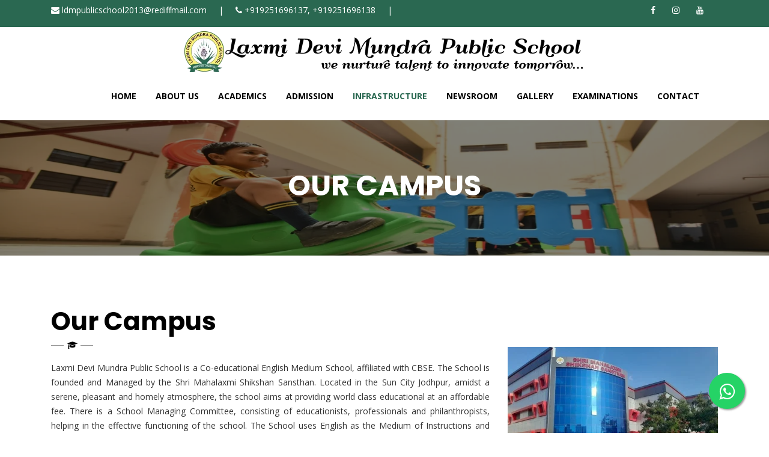

--- FILE ---
content_type: text/html; charset=UTF-8
request_url: https://ldmpublicschool.com/infrastructure.php
body_size: 4850
content:
<!doctype html>
<html lang="en">
<head>
<!-- Required meta tags -->
<meta charset="utf-8">
<meta name="viewport" content="width=device-width, initial-scale=1, shrink-to-fit=no">

<!-- Fav Icon -->
<link rel="shortcut icon" href="favicon.ico">

<!-- Bootstrap CSS -->
<link rel="stylesheet" href="css/bootstrap.min.css">
<!-- Font Awesome CSS -->
<link href="css/font-awesome.css" rel="stylesheet">
<!-- Settings CSS -->
<link rel="stylesheet" href="rs-plugin/css/settings.css">
<!-- Jquery Fancybox CSS -->
<link rel="stylesheet" type="text/css" href="css/jquery.fancybox.min.css" media="screen" />
<!-- Owl Carousel CSS -->
<link href="css/owl.carousel.css" rel="stylesheet">
<!-- Style CSS -->
<link href="css/style.css" rel="stylesheet" id="colors">
<!-- Open Sans Family -->
<link href="https://fonts.googleapis.com/css?family=Open+Sans:300,400,600,700,800" rel="stylesheet">
<!-- Roboto Family -->
<link href="https://fonts.googleapis.com/css?family=Poppins:200,300,400,500,600,700,800,900" rel="stylesheet">
<title>LDM Public School</title>
<a href="https://api.whatsapp.com/send?phone=+919251696138&text=Hello, how can we help you?" class="float" target="_blank">
      <i class="fa fa-whatsapp my-float" style="color:white;" ></i>
    </a>
    <style>
    .float{
	position:fixed;
	width:60px;
	height:60px;
	bottom:40px;
	right:40px;
	background-color:#25d366;
	color:white;
	border-radius:50px;
	text-align:center;
  font-size:30px;
	box-shadow: 2px 2px 3px #999;
  z-index:100;
 
}
.my-float{
	margin-top:16px;
}
</style>
</head>
<body>

<!--Header Start-->
<div style='background-color:#2a6851;'>
	<div class="container">
		<div class="row">		
			<div class="col-lg-9">
								<p style='padding-top:5px; padding-bottom:0px; color:white; font-size:14px;'><i class="fa fa-envelope"></i> ldmpublicschool2013@rediffmail.com &nbsp; &nbsp; | &nbsp; &nbsp;
										<i class="fa fa-phone"></i> +919251696137, +919251696138 &nbsp; &nbsp; | &nbsp; &nbsp; <a href='login.php' style='color:white;'><i class="fa fa-login"></i></a></p>
			</div>
			<div class="col-lg-3">
				<p style='padding-top:5px; padding-bottom:0px; font-size:14px; text-align:right;'>
								<a href='https://www.facebook.com/Ldm-Public-School-111799924729080' style='text-decoration:none; color:white; '><i class="fa fa-facebook"></i></a> &nbsp; &nbsp; &nbsp;
								<a href='https://www.instagram.com/ldm_jodhpur/' style='text-decoration:none; color:white; '><i class="fa fa-instagram"></i></a> &nbsp; &nbsp; &nbsp;
								<a href='https://www.youtube.com/channel/UCER9A0h9ES_0rsFSD0EqSiw' style='text-decoration:none; color:white; '><i class="fa fa-youtube"></i></a> &nbsp; &nbsp; &nbsp;
							</div>
		</div>
	</div>
</div>
<div class="header-wrap">
      <div class="container">
        <div class="row">		
          <div class="col-lg-12">
			<div class="row">
				<div class="col-lg-12">
					<div class="logo" align='center'><a href="index.php"><img src="images/logo.png" alt=""></a></div>
				</div>
			</div>
          </div>
          <div class="col-lg-12"> 
            
            <!--Navegation Start-->
            <nav class="navbar navbar-expand-lg navbar-dark bg-dark">
              <div class="container"> <a class="navbar-brand" href="#">Menu</a>
                <div class="navbar-dark">
                  <button class="navbar-toggler" type="button" data-toggle="collapse" data-target="#navbarColor01" aria-controls="navbarColor01" aria-expanded="false" aria-label="Toggle navigation"> <span class="navbar-toggler-icon"></span> </button>
                </div>
                <div class="collapse navbar-collapse" id="navbarColor01" >
                  <ul class="navbar-nav mr-auto">
                    <li class="nav-item "> <a class="nav-link" href="index.php">Home <span class="sr-only"></span></a></li>
                    <li class="nav-item "> <a class="nav-link" href="">About Us</a><i class="fa fa-caret-down" aria-hidden="true"></i>
						<ul class="submenu">
                        <li><a href="know.php">Know Us</a></li>
                        <li><a href="vision.php">Vision & Mission</a></li>
						<li><a href="president.php">President’s Desk</a></li>
						<li><a href="secretary.php">Secretary’s Message</a></li>
						<li><a href="principal.php">Principal’s Forward</a></li>						
						<li><a href="management.php">Management Committee</a></li>
						<li><a href="smc.php">SMC Member</a></li>
						<li><a href="prospectus.pdf" target='_blank'>Prospectus</a></li>
                      </ul>
					</li>
                    <li class="nav-item "> <a class="nav-link" href="">Academics</a> <i class="fa fa-caret-down" aria-hidden="true"></i>
                      <ul class="submenu">
                        <li><a href="curriculum.php">Curriculum</a></li>
                        <li><a href="timings.php">School Timings</a></li>
						<li><a href="faculty.php">Faculty Zone</a></li>
						<li><a href="circulars.php">Circurlars</a></li>
						<li><a href="uniform.php">School Uniform</a></li>
						<li><a href="homework.php">Homework</a></li>
						<li><a href="syllabus.php">Syllabus</a></li>
                      </ul>
                    </li>
					<li class="nav-item "> <a class="nav-link" href="">Admission</a><i class="fa fa-caret-down" aria-hidden="true"></i>
						<ul class="submenu">
                        <li><a href="procedure.php">Admission Procedure</a></li>
                        <li><a href="rules.php">Rules And Regulations</a></li>
						<li><a href="oldfees.php">Fee Structure ( For Old Students )</a></li>
						<li><a href="newfees.php">Fee Structure ( For New Students )</a></li>
						<li><a href="subject.php">Subject Combination For XI Class</a></li>
                      </ul>
					</li>
					<li class="nav-item  active "> <a class="nav-link" href="">Infrastructure</a><i class="fa fa-caret-down" aria-hidden="true"></i>
						<ul class="submenu">
                        <li><a href="infrastructure.php">Our Campus</a></li>
                        <li><a href="facility.php">Facilities</a></li>
						<li><a href="mandatory.php">Mandatory Disclosure</a></li>
                      </ul>
					</li>
                    <li class="nav-item  "> <a class="nav-link" href="">Newsroom</a> <i class="fa fa-caret-down" aria-hidden="true"></i>
                      <ul class="submenu">
                        <li><a href="images/pdf/holiday.pdf" target='_blank'>List Of Holidays</a></li>
                        <li><a href="download.php">Downloads</a></li>
                        <li><a href="links.php">Important links</a></li>
                      </ul>
                    </li>
					<li class="nav-item "> <a class="nav-link" href="">Gallery</a><i class="fa fa-caret-down" aria-hidden="true"></i>
						<ul class="submenu">
							<li><a href="photo.php">Photo Gallery</a></li>
							<li><a href="video.php">Video Gallery</a></li>
							<li><a href="tour.php">School Tour</a></li>
						</ul>
					</li>
					
					<li class="nav-item "> <a class="nav-link" href="">Examinations</a><i class="fa fa-caret-down" aria-hidden="true"></i>
						<ul class="submenu">
                        <li><a href="exam.php">Exam Policy</a></li>
                        <li><a href="tc.php">TC</a></li>
						<li><a href="boardresult.php">Board Results</a></li>
						<li><a href="timetable.php">Time Table</a></li>
                      </ul>
					</li>
					<li class="nav-item "> <a class="nav-link" href="">Contact</a><i class="fa fa-caret-down" aria-hidden="true"></i>
						<ul class="submenu">
							<li><a href="contact.php">Contact Us</a></li>
							
														<li><a href="images/pdf/APPLICATION FORM.pdf" target='_blank'>Career @LDM</a></li>
													</ul>
					</li>
                  </ul>
                </div>
              </div>
            </nav>
            
            <!--Navegation End--> 
          </div>
        </div>
      </div>
    </div><!--Header End--> 

<!--Inner Heading Start-->
<div class="inner-heading" style="background:linear-gradient(rgba(0, 0, 0, 0.5), rgba(0, 0, 0, 0.5)), url(images/breadcrumbs/DSC_2153.JPG) center / cover no-repeat !important; background-size: cover !important ;">
  <div class="container">
    <h1>Our Campus</h1>
  </div>
</div>
<!--Inner Heading End--> 

<!--About Start-->
<div class="about-wrap">
  <div class="container">
      <div class="row">
      <div class="col-lg-8">
        <div class="title">
          <h1>Our Campus</h1>
        </div>
        <p style="word-wrap:break-word;  white-space:pre-line;  text-align:justify;">Laxmi Devi Mundra Public School is a Co-educational English Medium School, affiliated with CBSE. The School is founded and Managed by the Shri Mahalaxmi Shikshan Sansthan. Located in the Sun City Jodhpur, amidst a serene, pleasant and homely atmosphere, the school aims at providing world class educational at an affordable fee. There is a School Managing Committee, consisting of educationists, professionals and philanthropists, helping in the effective functioning of the school. The School uses English as the Medium of Instructions and gives due importance the Regional Language and Hindi, the National Language. The LDM strives to inculcate the best moral, intellectual and cultural values in the students. </p>
        
      </div>
      <div class="col-lg-4">
        <div class="aboutImg">
			<div style="width: 100%; height: 250px; overflow: hidden; background: transparent; text-align: center; vertical-align:middle; line-height: 250px; margin-top:110px;">
				<img src="images/infra/WhatsApp Image 2023-10-25 at 1.40.02 PM.jpg" alt="" style="max-width: 100%; max-height: 100%; vertical-align: middle;"/>
			</div>
		</div>
      </div>
    </div>
	    <div class="row">
      <div class="col-lg-8">
        <div class="title">
          <h1>Our Team</h1>
        </div>
        <p style="word-wrap:break-word;  white-space:pre-line;  text-align:justify;">The School has highly qualified and experienced teachers for imparting education, guidance to the children and help build up their self - confidence, prepare them for their future careers as well as inculcate in them the basic values which are important for self development and good citizenship. In addition the school functions smoothly with the help of the contractual staff, office staff and the support staff</p>
        
      </div>
      <div class="col-lg-4">
        <div class="aboutImg">
			<div style="width: 100%; height: 250px; overflow: hidden; background: transparent; text-align: center; vertical-align:middle; line-height: 250px; margin-top:110px;">
				<img src="images/infra/IMG_0855.jpg" alt="" style="max-width: 100%; max-height: 100%; vertical-align: middle;"/>
			</div>
		</div>
      </div>
    </div>
	    <div class="row">
      <div class="col-lg-8">
        <div class="title">
          <h1>Campus Ground Area</h1>
        </div>
        <p style="word-wrap:break-word;  white-space:pre-line;  text-align:justify;">(a) Regular games and physical training are compulsory for all students. 
(b) The school also provides facilities for yoga. To bring out sportsmanship and competitiveness, Opportunities are given to the children to develop an all-round personality and become proficient in games and sports.</p>
        
      </div>
      <div class="col-lg-4">
        <div class="aboutImg">
			<div style="width: 100%; height: 250px; overflow: hidden; background: transparent; text-align: center; vertical-align:middle; line-height: 250px; margin-top:110px;">
				<img src="images/infra/IMG-20231219-WA0014.jpg" alt="" style="max-width: 100%; max-height: 100%; vertical-align: middle;"/>
			</div>
		</div>
      </div>
    </div>
	  </div>
</div>
<!--About End--> 
<br>
<!-- Attorney start --> 


<!--Footer Start-->
<footer class="footer bg-style">
      <div class="container">
        <div class="footer-upper">
          <div class="row">
            <div class="col-lg-3 col-md-6">
              <div class="footer-widget about-widget"> <a href="#"> <img src="images/logo2.png" alt="LDM"> </a>
			                  <p style="word-wrap:break-word;  white-space:pre-line;  text-align:justify;">LDM, E-Sector, Pratap Nagar, Jodhpur was founded in the year 2006 and today marks its debut becoming synonymous with 'Oasis of Enlightenment'. It has ...</p>
                
              </div>
            </div>
            <div class="col-lg-4 col-md-6">
              <div class="footer-widget contact">
                <h3 class="title">Get in Touch</h3>
                <div class="widget-content">                  
                  <ul class="contact-info">
				                      <li><span class="icon fa fa-home"></span>E-Sector Pratap Nagar Jodhpur - 342001</li>
					                    <li><span class="icon fa fa-phone"></span>+919251696137</li>
										<li><span class="icon fa fa-phone"></span>+919251696138</li>
					                    <li><span class="icon fa fa-envelope"></span>ldmpublicschool2013@rediffmail.com</li>
                  </ul>
                </div>
              </div>
            </div>
            <div class="col-lg-2 col-md-6">
              <div class="footer-widget quick-links">
                <h3 class="title">Useful Link</h3>
                <ul>
                  <li><a href="know.php">About us</a> </li>
                  <li><a href="fees.php">Fees Structure</a> </li>
                  <li><a href="images/pdf/holiday.pdf" target='_blank'>Holidays</a> </li>
                  <li><a href="contact.php">Contact us</a> </li>
				  					<li><a href="images/pdf/APPLICATION FORM.pdf" target='_blank'>Career @LDM</a></li>
					                </ul>
              </div>
            </div>
            <div class="col-lg-3 col-md-6">
              <div class="footer-widget opening-hour">
                <h3 class="title">Social Links</h3>
                <ul class="social">
				                    <li><a href="https://www.facebook.com/Ldm-Public-School-111799924729080" target='_blank'><i class="fa fa-facebook"></i></a> </li>
				                    <li><a href="https://www.instagram.com/ldm_jodhpur/" target='_blank'><i class="fa fa-instagram"></i></a> </li>
				                    <li><a href="https://www.youtube.com/channel/UCER9A0h9ES_0rsFSD0EqSiw" target='_blank'><i class="fa fa-youtube"></i></a> </li>
				                   
                </ul>
              </div>
            </div>
          </div>
        </div>
      </div>
    </footer>
	<!--Copyright Start-->
<div class="footer-bottom ">
  <div class="container">
    <div class="copyright-text" align="left">&copy; Copyright 2026 LDM Public School | All Rights Reserved.
	<span style='float:right;'>Developed By <a href="http://www.technoknitters.com" target='_blank'>Technoknitters</a></span></div>
  </div>
</div>
<!--Copyright Start--> 
<!--Footer End--> 



<!-- Optional JavaScript --> 
<!-- jQuery first, then Popper.js, then Bootstrap JS --> 
<script src="js/jquery-3.2.1.slim.min.js"></script> 
<!-- Popper min --> 
<script src="js/popper.min.js"></script> 
<!-- Bootstrap min file --> 
<script src="js/bootstrap.min.js"></script> 
<!-- Revolution Slider file --> 
<script src="rs-plugin/js/jquery.themepunch.tools.min.js"></script> 
<script src="rs-plugin/js/jquery.themepunch.revolution.min.js"></script> 
<!-- Isotope --> 
<script src="js/isotope.js"></script> 
<!-- Owl Carousel --> 
<script src="js/owl.carousel.js"></script> 
<!-- Jquery Fancybox --> 
<script src="js/jquery.fancybox.min.js"></script> 
<!-- Counter --> 
<script src="js/counter.js"></script> 
<!-- general script file --> 
<script src="js/script.js"></script>
</body>
</html>

--- FILE ---
content_type: text/css
request_url: https://ldmpublicschool.com/css/style.css
body_size: 13088
content:
@charset "utf-8";
/* CSS Document */

/*------------------------------------------
Project Name : Kids Eskool
Desgined By  : hassan_malik19
Developed By : Hassan;
Date        :  26/Feb/19;



Table Of Index
------------------
01. Base css
02. Header options
03. Slider Video wrap start
04. Custom slider options
05. ElementInfo Css
06. About Css
07. Classes Css
08. Project Css
9. Gallery Css
10. Our Team Css
11. Counter section    
12. Blog Css   
13. Footer Css 
14. Inner Header Css 
15. Inner Class Css  
16. Blogs Css 
17. Archive
18. Tags
19. Contact Us
20. Testimonials-wrap
21. 404 page
22. Typoghrapy page
23. FAQs page
24. Contact css
25. Media Screen Css  


/*********************************************
		Base css
*********************************************/

*{margin:0; padding:0;}
body{font-family: 'Open Sans', sans-serif;}

a{-webkit-transition: all .3s ease; -moz-transition: all .3s ease; transition: all .3s ease;}

img{max-width:100%;}
h1, h2, h3, h4, h5, h6{font-family: 'Poppins', sans-serif;}
p{font-size:14px; line-height:24px; color:#333;}

ul, ol{list-style:none; margin-bottom:0;}

.title h1{font-size:42px; color:#000; font-weight:bold; position:relative; margin-bottom:40px;}
.title h1 span{color:#2a6851;}
.title h1:before{content:""; background:url("../images/heading-line.png") no-repeat; width:70px; height:12px; position:absolute; bottom:-20px; left:0;}
.readmore a{text-decoration:none; font-size:16px; color:#fff; background:#2a6851; padding:14px 35px; border-radius:30px; display:inline-block; text-transform:uppercase; font-weight:bold;}
.readmore i{padding-left:5px;}
.readmore a:hover{background:#000; color:#fff;}
.margin-top{margin-top:30px;}

/**********************************************
			Header options
**********************************************/
.header-wrap {border-bottom:1px solid rgba(255, 255, 255, 0.3);}
.navbar-brand{display:none;}
.header-wrap .logo{margin-top: 7px;}
.bg-dark{background:none !important;}
.navbar-dark .navbar-nav .nav-link{color:#000; font-size:14px; font-weight:bold; text-transform:uppercase; padding:29px 16px;}
.navbar-dark .navbar-nav .nav-link:hover{color:#2a6851 !important;}
.navbar-dark .navbar-nav .active>.nav-link, .navbar-dark .navbar-nav .nav-link.active, .navbar-dark .navbar-nav .nav-link.show, .navbar-dark .navbar-nav .show>.nav-link{color:#2a6851;}
.navbar{margin-top:0px; padding: 0; float: right;}
.navbar-toggler{display:none;}

.navbar-dark .navbar-nav li:hover a{color:#2a6851}
.navbar-nav > li{position:relative;}

.navbar-nav > li > ul {
    position: absolute;
    left:0;
    top: 200%;
    width:165px;
    padding: 0px;
    z-index: 100;
    background: #2a6851;
    visibility: hidden;
    opacity: 0;
    border-radius: 0px 2px 2px 2px;
    -ms-border-radius: 0px 2px 2px 2px;
    -webkit-border-radius: 0px 2px 2px 2px;
    -moz-border-radius: 0px 2px 2px 2px;
    -o-border-radius: 0px 2px 2px 2px;
    transition: all 500ms ease;
    -moz-transition: all 500ms ease;
    -webkit-transition: all 500ms ease;
    -ms-transition: all 500ms ease;
    -o-transition: all 500ms ease;
}
.submenu li:last-child{border: none;}
.navbar-nav > li:hover > ul {
    top: 100%;
    opacity: 1;
    visibility: visible;
}

.navbar-nav > li > ul > li {
    position: relative;
    float: none;
    width: 100%;
    border-bottom: 1px solid rgba(255,255,255,0.50);
}

.submenu li:hover a {
    background: #000;
    color: #fff !important; 
}

.navbar-nav > li > ul > li > a {text-decoration:none;
    position: relative;
    display: block;
    padding: 5px 20px;
    font-weight: normal;
    font-size: 14px;
    color: #fff !important;
    word-wrap: break-word;
    transition: all 500ms ease;
    -moz-transition: all 500ms ease;
    -webkit-transition: all 500ms ease;
    -ms-transition: all 500ms ease;
    -o-transition: all 500ms ease;
}

.logo2{display:none;}
.sticky{top:0; background:#fff; position:fixed; width:100%; z-index:10000; height:auto; border-bottom: 1px solid #eee; -webkit-box-shadow: 0 2px 4px rgba(3,3,3,.11); -moz-box-shadow: 0 2px 4px rgba(3,3,3,.11); box-shadow: 0 2px 4px rgba(3,3,3,.11); box-shadow: 0 10px 20px rgba(0, 0, 0, 0.1);}
.navbar-nav>li>a+i {display: none; position: absolute; right: 15px; top: 7px; font-size: 24px; cursor: pointer; color:#dc25d5; background:#fff; width:30px; height:30px; text-align:center; line-height:30px;}
.sticky .navbar-dark .navbar-nav .nav-link{color: #000;}



/*********************************************
	Slider Video wrap start
*********************************************/
.videoWrp{background:none; position:relative; padding:0; height:600px;}
.hero-wrapper{height:600px; min-width: 100%; position: absolute; top:0px; left:0; width:100%;}
.video{position:relative;}
.hero-wrapper:before {content: ''; position: absolute; top: -60px; z-index: -1; width: 100%; height: 100%; background: rgba(0,0,0,0.5);}
.hero-image {width: 100%; height: 100%; overflow: hidden; z-index: -1; top: 0; background-position: center center; background-size: cover;}
.hero-image #bgvid { display: block; min-height: 100%; min-width: 100%; max-width: inherit;}
.videohover{position:absolute; top:60px; left:0; width:100%; z-index:99;}


.videoText{margin-top:140px;}
.slidertext01{color:#fff; font-size:100px; font-weight:700; text-shadow:0 0 10px rgba(0, 0, 0, 0.41); text-transform:uppercase; text-align:center; font-family: 'Roboto Condensed', sans-serif; line-height: 100px;}

.slidertext02{color:#fff; font-size:30px; font-weight:300; font-style:italic; text-transform:uppercase; font-family: 'Roboto Condensed', sans-serif; text-align:center;}

.slidertext03{color:#fff; font-size:16px; font-weight:normal; text-transform:none !important; line-height:30px; text-align:center;}
.slidertext04{color:#fff; font-size:18px; font-weight:600; text-transform:none !important; text-align:center; font-family:'OpenSans', sans-serif; line-height:24px; margin-top: 20px;}

.slidertext04 a{background:#f36f21; color:#fff !important; font-size:20px; border-radius:30px; padding:16px 40px; font-weight:700; text-transform:uppercase; display:inline-block; font-family: 'Roboto Condensed', sans-serif;}




/**********************************************
			Custom slider options
**********************************************/
.tp-banner-container {position: relative; z-index: 1; padding: 0; width: 100%;}
.tp-banner {position: relative;	width: 100%;}
.tp-caption {line-height:normal !important}
.tp-caption a {	color: inherit !important;}
.tp-bullets.simplebullets.round .bullet {border: 3px #fff solid; border-radius: 50%; background-image: none !important;}
.tparrows {width: auto !important; height: auto !important; background-image: none !important;}
.tp-arr-allwrapper {margin: 0 10px; width: 50px; height: 60px; background: rgba(255,255,255,0.5);}
.tp-arr-allwrapper:hover .tp-arr-iwrapper {color: #fff;}
.tp-leftarrow .tp-arr-allwrapper {}
.tp-rightarrow .tp-arr-allwrapper {}
.tp-arr-iwrapper {color: #000; text-align: center; font-size: 30px; font-family: FontAwesome; line-height: 60px;}
.tp-leftarrow .tp-arr-iwrapper {}
.tp-leftarrow .tp-arr-iwrapper:before {content: "\f104";}
.tp-rightarrow .tp-arr-iwrapper:before {content: "\f105";}
.tp-rightarrow .tp-arr-iwrapper {}
.slide-h1 {margin: 5px 0 !important; padding: 0 0 10px !important; padding-bottom: 5px !important; color: #444; text-transform: uppercase; font-weight: bold; font-size: 57px; }
.slide-h2 {margin: 5px 0 !important; padding: 0 0 10px !important; padding-bottom: 5px !important; color: #555; font-weight: bold; font-size: 55px; line-height: 100%;}
.big-font {text-transform: uppercase; font-weight: 800; font-size: 60px;}
.large-desc {font-size: 16px;}
.slide-h3 {color: #fff;	font-size: 31px; line-height: 100%;}
.slide-h3 span {text-transform: uppercase; font-weight: bold;}
.slide-head {text-transform: uppercase; font-weight: 900; font-size: 30px;}
.slide-desc {font-size: 22px; line-height: 150%;}
.main-title {text-transform: uppercase; font-weight: 800; font-size: 70px;}
.icon-cont {padding: 15px 40px;	border-radius: 10px; text-align: center;}
.icon-cont:after {position: absolute; bottom: -10px; left: 40%; z-index: 5;	display: inline-block;	width: 0; height: 0; border-width: 10px 10px 0 10px; border-style: solid; content: "";}
.icon-cont i {margin-bottom: 10px; color: #fff; font-size: 50px;}
.icon-cont span {display: block; padding: 0 0 5px; color: #fff; text-align: center; font-size: 18px;}
a.wit-btn {background: #fff; color: #333 !important; text-transform: uppercase;}
.wit-line {width: 5%; height: 1px; background: #fff;}
.vert-line {min-height: 270px; width: 1px; background: #fff;}
.subTxt {text-transform: uppercase; font-weight: bold; font-size: 17px; color: #333;}
.large-title {color: #222; font-size: 60px;	font-weight: 800; text-transform: uppercase !important;}
.large-light-title {color: #787878 !important;	font-size: 70px; font-weight: lighter; text-transform: uppercase; letter-spacing:2px}
.large-text {font-size: 20px; color: #000; font-weight: lighter;}
.larger-text {font-size: 24px; font-weight: lighter; text-transform: uppercase;}
.witTxt {color: #fff !important;}
.light-font {font-weight: lighter !important; font-size: 50px;}
.black-bg{background:rgba(0,0,0,.63); color:#a8a8a8; text-transform:none;}
.lft-list {padding: 10px; font-size: 18px; color: #fff;}
.wit-border {border: 1px #fff solid; padding: 15px 60px; color: #fff; font-size: 16px; text-transform: uppercase;}
.rounded-bord {margin-right: 15px;  border: 1px #fff solid; width: 30px; height: 30px; text-align: center; line-height: 30px; font-size: 13px; border-radius: 50%;}
#vertical-ticker{height:120px; overflow:hidden;}
#vertical-ticker li{padding:15px 20px; display:block; text-align:center;}
.to-bottom i.fa{font-size: 30px; border:2px #a8a8a8 solid; 	padding:20px 22px; border-radius:50%; -webkit-animation: bounce 2s infinite linear;	animation: bounce 2s infinite linear;}
.tp-bannertimer{display:none;}

.sliderWraper{position:relative}
.sliderWraper:after {
    position: absolute;
    content: '';
    left: 0px;
    bottom: 0px;
    width: 100%;
    height: 16px;
    background:url("../images/slider-layer.png") repeat-x; z-index:1000;
}


.slidertext1{color:#fff; font-size:80px; font-weight:700; text-shadow:0 0 10px rgba(0, 0, 0, 0.41); text-transform:uppercase; font-family: 'Poppins', sans-serif;}

.slidertext2{color:#fff; font-size:30px; font-weight:300; font-style:italic; text-transform:uppercase; font-family: 'Poppins', sans-serif;}

.slidertext3{color:#fff; font-size:16px; font-weight:normal; text-transform:none !important; line-height:30px; text-align:center;}
.slidertext4{color:#fff; font-size:18px; font-weight:600; text-transform:none !important; text-align:left; font-family:'OpenSans', sans-serif; line-height:24px;}
.slidertext4 a:hover{background: #b310c5;}
a.slidebtn{background:#10c530; color:#fff !important; font-size:20px; border-radius:30px; padding:16px 40px; font-weight:700; text-transform:uppercase; display:inline-block; font-family: 'Roboto Condensed', sans-serif;}
a.slidebtn i{margin-left:10px;}


@-webkit-keyframes bounce {
	0% {
		transform:translateY(0%);
	}
	50% {
		transform:translateY(-30%);
	}
	100% {
		transform:translateY(0);
	}
}

/* Mozilla Firefox 15 below */
@-moz-keyframes bounce {
  0% {
		transform:translateY(0%);
	}
	50% {
		transform:translateY(-30%);
	}
	100% {
		transform:translateY(0);
	}
}

/* Opera 12.0 */
@-o-keyframes bounce {
    0% {
		transform:translateY(0%);
	}
	50% {
		transform:translateY(-30%);
	}
	100% {
		transform:translateY(0);
	}
}

/* W3, Opera 12+, Firefox 16+ */
@keyframes bounce {
	0% {
		transform:translateY(0%);
	}
	50% {
		transform:translateY(-30%);
	}
	100% {
		transform:translateY(0);
	}
}



/**********************************************
		ElementInfo Css
**********************************************/
.elementInfo{background: #2a6851; padding:30px 40px; margin-top: -60px; z-index: 1000; position: relative;;}
.elementInfo h3{color:#fff; font-size: 24px; margin-top: 10px;}
.elementInfo p{color:#fff; font-size: 14px; margin-bottom: 0;}
.element-wrap ul li:nth-child(1){padding-right: 0;}
.element-wrap ul li:nth-child(2){padding: 0;}
.element-wrap ul li:nth-child(3){padding-left: 0;}
.element-wrap ul li:nth-child(2) .elementInfo{background: #2a6851;}
.element-wrap ul li:nth-child(3) .elementInfo{background: #2a6851;}

.element-wrap ul li .elementInfo{
    -moz-transition: all 0.3s;
    -webkit-transition: all 0.3s;
    transition: all 0.3s;
}
.element-wrap ul li:hover .elementInfo{
    -moz-transform: scale(1.1);
    -webkit-transform: scale(1.1);
    transform: scale(1.1); z-index: 10000;
}


/**********************************************
		About Css
**********************************************/
.about-wrap{padding:40px 0 0 0;}
.aboutImg{margin-top:20px;}
.aboutImg{margin-top:20px;}
.about-wrap .readmore{margin-top:30px;}
.about-wrap p strong{font-size:18px; font-family: 'Poppins', sans-serif;}
.about-wrap .title{margin-top:45px;}
.aboutImg{text-align:center;}

.iconsWrp{text-align:center; margin-top:18px;}
.iconsWrp h6{font-size:18px; color: #2a6851;}
.iconsWrp li:nth-child(2) h6{color: #2a6851;}
.iconsWrp li:nth-child(3) h6{color: #2a6851;}
.icon-box .icon-wrap.icon-border-effect {position: relative;}
.icon-box .icon-wrap.icon-lg {height: 90px; line-height: 90px; text-align: center; width: 90px;}
.icon-box .icon-wrap.icon-circled {border-radius: 50%;}
.icon-box .icon-wrap.icon-dark {color: #fff;}
.icon-box .icon-wrap.icon-dark {background-color: #2a6851;}
.iconsWrp li:nth-child(2) a{background: #2a6851 !important;}
.iconsWrp li:nth-child(3) a{background: #2a6851 !important;}
.icon-box .icon-wrap {display: inline-block; height: 64px; margin-bottom: 8px; text-align: center; -webkit-transition: all 0.3s ease; -o-transition: all 0.3s ease; transition: all 0.3s ease; width: 64px;}
.icon-box i {display: inline-block; font-size: 40px; -webkit-transition: all 0.3s ease; -o-transition: all 0.3s ease; transition: all 0.3s ease;}
.icon-box .icon-wrap.icon-lg i {line-height: 90px;}
.icon-box .icon-wrap.icon-border-effect.effect-circled::after {border-radius: 50%;}
.icon-box .icon-wrap.icon-border-effect::after {border-radius: 50%; box-sizing: content-box; content: ""; height: 100%; left: -4px; opacity: 0; padding: 4px; top: -4px;-webkit-transform: scale(0.8); -ms-transform: scale(0.8); -o-transform: scale(0.8); transform: scale(0.8); transition: transform 0.2s ease 0s, opacity 0.2s ease 0s; pointer-events: none; position: absolute; width: 100%;}
.icon-box .icon-wrap.icon-border-effect::after {box-shadow: 0 0 0 3px #2a6851;}
.iconsWrp li:nth-child(2) .icon-wrap.icon-border-effect::after {box-shadow: 0 0 0 3px #2a6851;}
.iconsWrp li:nth-child(3) .icon-wrap.icon-border-effect::after {box-shadow: 0 0 0 3px #2a6851;}
.icon-box .icon-wrap.icon-dark:hover {color: #fff;}
.icon-box .icon-border-effect:hover::after, .icon-box:hover .icon-border-effect::after {opacity: 1; transform: scale(1);}




/*  07  - Classes
----------------------------------------------*/
.class-wrap{background: #eee; padding: 60px 0;}
.classes .class-item{   background: #fff;
    margin-bottom: 30px;
    transition: .25s;
    -webkit-transition: .25s;
}
.section-header{padding: 0 120px; margin-bottom: 30px;}
.class-wrap .title h1:before{left: 50%; margin-left:-35px;}
.classes .class-item:hover{
    box-shadow: 0px 0px 20px rgba(0,0,0,.1);
    -webkit-box-shadow: 0px 0px 20px rgba(0,0,0,.1);
}
.classes .class-item .image img{
    width: 100%;
}
.section-header{text-align: center;}
.classes .class-item .schedule{
    margin: 0px;
    overflow: hidden; 
    z-index: 1000;
    position: relative;
    display: block;
}
.classes-wrap li{margin: 10px;}
.image{position: relative;;}
.image p{position:absolute; bottom:15px; left: 0px; margin-bottom: 0; line-height: 18px; background:rgba(0, 0, 0, 0.74); color: #fff; padding: 5px 15px;}
.image p span{display: block; font-weight: bold;}
.classes .class-item .schedule li{
    list-style: none;
    display: inline-block;
    float: left;
    padding: 4px 10px;
    font-size: 15px;
    font-weight: 700;
    text-align: center;
    width: 33.334%;
    background-color: #ffdd08;
    color: #fff;
    border-top: 1px solid #fafafa;
    border-right: 1px solid #fafafa;
    margin: 0;
}
.classes .class-item .schedule li:nth-child(2){
    background-color: #2a6851;
}
.classes .class-item .schedule li:last-child{
    background-color: #04aafc;
    border-right: none;
}
.class-item .image:before{position: absolute;
    content: "";
    width: 100%;
    height: 100%;
    top: 0;
    left: 0;
    background: rgba(0, 0, 0, 0.6);
    -webkit-transform: scaleY(0);
    -ms-transform: scaleY(0);
    transform: scaleY(0);
    -webkit-transition: 0.4s;
    -ms-transition: 0.4s;
    transition: 0.4s;}

    .class-item:hover .image:before{    -webkit-transform: scaleY(1);
    -ms-transform: scaleY(1);
    transform: scaleY(1);
}
.classes .class-item .schedule li span{
    display: block;
    line-height: 20px;
}
.classes .class-item .content{
    padding: 20px;
    background-color: #fafafa;
    transition: .25s;
    -webkit-transition: .25s;
}
.classes .class-item:hover .content{
    background-color: #fff;
}
.classes .class-item .content h4 a{
    text-decoration: none;
    color: #2a6851;
}
.classes > div > div > div:nth-child(2) .class-item .content h4 a{
    color: #2a6851;
}
.classes > div > div > div:nth-child(3) .class-item .content h4 a{
    color: #04aafc;
}
.classes > div > div > div:nth-child(4) .class-item .content h4 a{
    color: #92278f;
}
.classes > div > div > div:nth-child(5) .class-item .content h4 a{
    color: #0fbaf4;
}
.classes > div > div > div:nth-child(6) .class-item .content h4 a{
    color: #008c99;
}
.classes > div > div > div:nth-child(7) .class-item .content h4 a{
    color: #ee257c;
}
.classes > div > div > div:nth-child(8) .class-item .content h4 a{
    color: #88c87b;
}
.classes > div > div > div:nth-child(9) .class-item .content h4 a{
    color: #fa6f57;
}
.classes > div > div > div:nth-child(11) .class-item .content h4 a{
    color: #e84b3a;
}
.classes > div > div > div:nth-child(12) .class-item .content h4 a{
    color: #fc7f0c;
}
.classes > div > div > div:nth-child(13) .class-item .content h4 a{
    color: #92278f;
}
.classes > div > div > div:nth-child(14) .class-item .content h4 a{
    color: #0fbaf4;
}
.classes > div > div > div:nth-child(15) .class-item .content h4 a{
    color: #008c99;
}
.classes > div > div > div:nth-child(16) .class-item .content h4 a{
    color: #ee257c;
}
.classes > div > div > div:nth-child(17) .class-item .content h4 a{
    color: #88c87b;
}
.classes > div > div > div:nth-child(18) .class-item .content h4 a{
    color: #fa6f57;
}
.classes .class-item .content p{
    margin: 0px;     min-height: 70px;
}
.classes .class-item .content p span{
    color: #2a6851;
}
.classes .class-item .content p:nth-child(2){
    line-height: 24px;

}
.classes .class-item .address{
    background-color: #fff;
    color: #000;
    overflow: hidden;
    padding: 8px 20px; border-top: 1px solid #eaeaea;
}
.classes .class-item .address p{
    color: #8a8a8a;
    margin: 0px;
}
.classes .class-item .address p i{color: #2a6851;}
/*.classes > div > div > div:nth-child(2) .class-item .address{
    background-color: #2a6851;
}
.classes > div > div > div:nth-child(3) .class-item .address{
    background-color: #04aafc;
}*/
.classes > div > div > div:nth-child(4) .class-item .address{
    background-color: #92278f;
}
.classes > div > div > div:nth-child(5) .class-item .address{
    background-color: #0fbaf4;
}
.classes > div > div > div:nth-child(6) .class-item .address{
    background-color: #008c99;
}
.classes > div > div > div:nth-child(7) .class-item .address{
    background-color: #ee257c;
}
.classes > div > div > div:nth-child(8) .class-item .address{
    background-color: #88c87b;
}
.classes > div > div > div:nth-child(9) .class-item .address{
    background-color: #fa6f57;
}
.classes > div > div > div:nth-child(11) .class-item .address{
    background-color: #e84b3a;
}
.classes > div > div > div:nth-child(12) .class-item .address{
    background-color: #fc7f0c;
}
.classes > div > div > div:nth-child(13) .class-item .address{
    background-color: #92278f;
}
.classes > div > div > div:nth-child(14) .class-item .address{
    background-color: #0fbaf4;
}
.classes > div > div > div:nth-child(15) .class-item .address{
    background-color: #008c99;
}
.classes > div > div > div:nth-child(16) .class-item .address{
    background-color: #ee257c;
}
.classes > div > div > div:nth-child(17) .class-item .address{
    background-color: #88c87b;
}
.classes > div > div > div:nth-child(18) .class-item .address{
    background-color: #fa6f57;
}
.classes .class-button{
    text-align: center;
    margin-top: 30px;
}


/*********************************************
		Project css
*********************************************/
.project-wrap{padding-top: 60px;}
.project-heading{margin-bottom: 30px;}
.project-wrap .col-lg-3, .project-wrap .col-lg-4, .project-wrap .col-lg-6, .project-wrap .col-lg-8, .project-wrap .col-lg-9{padding:0;}
.project-heading p{margin-top:14px;}
.project-heading .title h1:before{left:50%; margin-left:-35px;}
.project-heading .section-header, .project-heading .section-header p{margin-bottom:0;}
.projectImg{position:relative;}
.service-overlay{z-index:1000; position:relative;}
.heading a{text-decoration:none; color:#fff; z-index:100; position:relative; font-size:24px; font-family: 'Montserrat', sans-serif; font-weight:bold;}
.heading{opacity: 0; -webkit-transition: all .3s ease-in-out 0s; transition: all .3s ease-in-out 0s;}
.projectImg:after {
    position: absolute;
    content: "";
    left: 0;
    bottom: 0;
    width: 100%;
    height: 0;
    background-color:rgba(255, 0, 215, 0.65);
    -webkit-transition: all .3s ease-in-out 0s;
    transition: all .3s ease-in-out 0s;
}
.project-wrap .projectImg:nth-child(2) .projectImg:after {background-color:#000;}



.projectImg:hover:after {height: 100%;}
.service-overlay p{font-size:16px; color:#fff;}
.service-overlay {
    position: absolute;
    left: 30px;
    bottom: 0px;
    right: 40px; opacity:0;
    -webkit-transition: all .3s ease-in-out 0s;
    transition: all .3s ease-in-out 0s;
}
.projectImg:hover .service-overlay {
    bottom:5px; opacity:1;
}
.projectImg:hover:after {
    height: 100%;
}
.projectImg:hover .heading{
    opacity: 1;
}

.project-wrap .row{margin:0; padding:0;}



/**********************************************
			Gallery Css
**********************************************/
.gallery-wrap{padding:60px 0;}
.gallery-wrap .title{text-align:center;}
.gallery-wrap .title h1{display:inline-block;}
.gallery-wrap .title h1:before{left:50%; margin-left:-35px;}

.gallery-wrap{
	position:relative;
	padding:60px 0px;
}


.gallery-wrap.fullwidth.style-two{
	padding-bottom:90px;	
}

.gallery-wrap .filters{
	position:relative;
	text-align:center;
}

.gallery-wrap .filters li{position:relative; display:inline-block; cursor:pointer;
	    background: transparent;
    padding: 12px 30px; border-radius:30px; font-weight:bold;
    font-size: 14px;
    color: #333333;
    margin: 0 5px 5px 0;
    text-transform: uppercase;
    display: inline-block;
    border: 1px solid #fb5b21;
    -webkit-transition: all 0.5s ease-out;
    -moz-transition: all 0.5s ease-out;
    -ms-transition: all 0.5s ease-out;
    -o-transition: all 0.5s ease-out;
    transition: all 0.5s ease-out;
}

.gallery-wrap .filters li .txt{
	position:relative;
	display:block;
	z-index:1;	
}


.gallery-wrap .filters li:hover,
.gallery-wrap .filters li.active{
	color:#fff; background:#fb5c22;
}

.gallery-wrap .filters li:hover:before,
.gallery-wrap .filters li.active:before,
.gallery-wrap .filters li:hover:after,
.gallery-wrap .filters li.active:after{
	opacity:1;
}


.default-portfolio-item{
	position:relative;
}

.gallery-wrap.style-two .items-container{
	padding:0px 15px;	
}

.default-portfolio-item.mix{
	display:none;
}


.inner-box{margin:15px 0;}
.gallery-wrap.style-two .default-portfolio-item{
	margin-bottom:30px;
	padding:0px 15px !important;
}

.sortable-masonry .masonry-item{
	position:relative;
}

.default-portfolio-item .inner-box{
	position:relative;
	width:100%;
	overflow:hidden;
}

.default-portfolio-item .image-box{
	position:relative;
	display:block;	
}

.default-portfolio-item .image-box img{
	position:relative;
	display:block;
	width:100%;
}

.default-portfolio-item .overlay-box{
	position:absolute;
	left:0px;
	top:0px;
	width:100%;
	height:100%;
	padding:0px;
	color:#ffffff;
	opacity:0;
	transition: all 500ms ease;
	-webkit-transition: all 500ms ease;
	-ms-transition: all 500ms ease;
	-o-transition: all 500ms ease;
	-moz-transition: all 500ms ease;
	-webkit-transform:scaleX(0);
	-ms-transform:scaleX(0);
	-o-transform:scaleX(0);
	-moz-transform:scaleX(0);
	transform:scaleX(0);
}

.default-portfolio-item .inner-box:hover .overlay-box{
	top:0px;
	opacity:1;
	-webkit-transform:scaleX(1);
	-ms-transform:scaleX(1);
	-o-transform:scaleX(1);
	-moz-transform:scaleX(1);
	transform:scaleX(1);	
}

.default-portfolio-item .overlay-inner{
	position:absolute;
	left:0px;
	top:0px;
	width:100%;
	height:100%;
	display:table;
	vertical-align:middle;
	padding:30px 50px;
	background:rgba(0,0,0,0.85);
}

.default-portfolio-item .overlay-inner .content{
	position:relative;
	display:table-cell;
	vertical-align:middle;
	text-align: center;
}

.default-portfolio-item .overlay-inner .cat-link{
	position:relative;
	display:inline-block;
	line-height:24px;
	padding:1px 20px;
	color:#ffffff;
	font-size:12px;
	text-transform:uppercase;
	background:#0455a7;
	font-weight:600;
	margin-bottom:15px;
}

.default-portfolio-item .overlay-inner h3{
	font-size:20px;
	color:#ffffff;
	font-weight:700;
	text-transform:uppercase;}

.default-portfolio-item .overlay-inner h3 a{
	color:#ffffff;	
	text-decoration:none;
}

.default-portfolio-item .overlay-inner h3 a:hover{
	color:#fb5c22;
}

.default-portfolio-item .image-link{
	position:absolute;
	left:0;
	bottom:-100px;
	width:50px;
	height:50px;
	color:#ffffff;
	line-height:50px;
	background:#fb5c22;
	display:block;
	font-size:16px;
	z-index:1;
	text-align:center;

}

.default-portfolio-item:hover .image-link{
	bottom:0px;
	transition: all 500ms ease 500ms;
	-webkit-transition: all 500ms ease 500ms;
	-ms-transition: all 500ms ease 500ms;
	-o-transition: all 500ms ease 500ms;
	-moz-transition: all 500ms ease 500ms;	
}




.classes-wrap .owl-nav{display:block !important; position: absolute;
    left: 50%; margin-left:-40px;
    right: 0;}

.classes-wrap .owl-nav button{margin:0 4px;}
.classes-wrap .owl-nav button span{font-size: 54px;
    font-size: 36px;
    color: #fff;
    background: #2a6851;
    width: 40px;
    height: 40px;
    display: inline-block;
    line-height: 33px;
    border-radius: 100%;}
:focus{outline:none !important;}
.classes-wrap .owl-nav button span:hover{background: #f32163; color: #fff;}



/*********************************************
		Our Team Wrap css
*********************************************/
.team-wrap{padding:60px 0; text-align: center;}
.team-wrap p{text-align:center; font-size:14px; line-height:24px; color:#333; margin-bottom:25px;}
.team{margin-bottom: 30px; overflow: hidden; text-align: center; border: 1px solid #e0e0e0; background:#fff;}
.team{margin-bottom:0;}
.team-list{position: relative;}
.team-info{text-align:center; position:relative; background: #2a6851; display:block; height:100%;
top:0;
    z-index: 1;
    padding: 20px;
    left: 0;
    right: 0;
    margin: 0 auto;
    -webkit-transition: all .4s ease-out;
    -moz-transition: all .4s ease-out;
    -ms-transition: all .4s ease-out;
    -o-transition: all .4s ease-out;
    transition: all .4s ease-out;}
/* .team-wrap ul li:nth-child(2) .team-info{background: #2a6851;}
.team-wrap ul li:nth-child(3) .team-info{background: #2a6851;}
.team-wrap ul li:nth-child(4) .team-info{background: #2a6851;}

.team-wrap ul li:nth-child(2) .overlay{background:#2a6851;}
.team-wrap ul li:nth-child(3) .overlay{background:#2a6851;}
.team-wrap ul li:nth-child(4) .overlay{background:#2a6851;} */
.team-image img{width: 100%;}
.team-info h5{margin-bottom:0;}
.team-info h5 > a{font-size:18px; text-decoration:none; color:#fff; font-weight:600; display:block; margin:0px 0px 4px 0;}
.team-info span{font-size:14px;	color:#fff; display:block;}
.experts{opacity: 0; vertical-align: middle; display: table-cell;}
.experts li{position:relative; display:inline-block;}
.experts li a{color:#fff; font-size:14px; line-height: 30px; width: 30px; height: 30px; border: 1px solid #fff; border-radius: 100%; display: block;}
.team-info h5 > a:hover{color:#222;}
.team-image {position: relative; overflow:hidden;}
.team-team{padding-top:0;}
.team-wrap .title h1:before{left:50%; margin-left:-35px;}
.socials{display: table; height: 100%; width: 100%;}
.team .overlay{position: absolute;
    width: 100%;
    height: 100%;
    top: 0;
    left: 0;
    background:#1b1c1c4d;
    -webkit-transform: scaleY(0);
    -ms-transform: scaleY(0);
    transform: scaleY(0);
    -webkit-transition: 0.4s;
    -ms-transition: 0.4s;
    transition: 0.4s;}

    .team:hover .overlay{-webkit-transform: scaleY(1);
    -ms-transform: scaleY(1);
    transform: scaleY(1);
}
.team:hover ul{opacity: 1}




/*---------------------------------------
   Counter section              
-----------------------------------------*/

#counter {text-align:center;
	background:linear-gradient(rgba(0, 0, 0, 0.5), rgba(0, 0, 0, 0.5)),url("../images/counter-bg.JPG") no-repeat top; background-size:cover;
	padding: 40px 0
}
.animatebg {
	background: #0562da;
	-webkit-animation: bannerbg 5s linear 2s infinite alternate; /* Safari 4.0 - 8.0 */
	animation: bannerbg 5s linear 2s infinite alternate;
}

/* Safari 4.0 - 8.0 */
@-webkit-keyframes bannerbg {
 0% {
background-color:#0562da;
}
 25% {
background-color:#fec107;
}
 50% {
background-color:#c90157;
}
 75% {
background-color:#e63d53;
}
 100% {
background-color:#e63d53;
}
}

/* Standard syntax */
@keyframes bannerbg {
 0% {
background-color:#0562da;
}
 25% {
background-color:#fec107;
}
 50% {
background-color:#c90157;
}
 75% {
background-color:#e63d53;
}
 100% {
background-color:#e63d53;
}
}
#counter .counter-number {
	display: block;
	color: #fff;
	font-size: 60px;
	line-height: 60px;
}
#counter span {
	color: #fff;
	font-weight: bold;
}
.counter-icon {
	font-size: 60px;
	margin-bottom: 15px;
	color: #fff;
}
.counterbox {
}


/*---------------------------------------
	   Blog Css              
-----------------------------------------*/
.blog-wrap{background:url("../images/blog-bg.jpg") no-repeat top; background-size:cover; padding:60px 0 220px 0;}
.blog-wrap .title{text-align:center;}
.blog-wrap .title h1{display:inline-block;}
.blog-wrap .title h1:before{left:50%; margin-left:-35px;}
.blogInfo{background:#fff; padding:25px; min-height:182px;}
.blog_dete{font-size:16px; background:#fb5c22; display:inline-block; padding:14px 16px; text-align:center; line-height:30px; font-weight:600; color:#fff; margin-top:-55px; border: 5px solid #fff; float:left; margin-right:15px; z-index:1000; position:relative;}
.blog_dete span{display:block; font-size:36px; font-weight:bold;}
.blogImg{position:relative; overflow:hidden;}
.blog-wrap li:hover img {
    -moz-transform: scale(1.1);
    -webkit-transform: scale(1.1);
    transform: scale(1.1);
}
.blogImg img {
    -moz-transition: all 0.3s;
    -webkit-transition: all 0.3s;
    transition: all 0.3s;
}

.blogInfo h3{line-height:24px; min-height:52px;}
.blogInfo h3 a{font-size:24px; font-weight:600; color:#000; text-decoration:none;}
.blogInfo h3 a:hover{color:#fb5c22;}
.blogInfo h3:after{content:""; clear:both; display:table;}
.blogInfo p{margin-bottom:0;}
.blog-wrap{position:relative;}
.blog-wrap:after{content:""; background:url("../images/bg.png") no-repeat bottom; position:absolute; bottom:0; left:0; width:100%; height:143px;}
.blog-post-holder .no-gutters{display: block;}
.blog-post-holder .col-lg-6{display: inline-block;}



/*---------------------------------------
	   Inner Header Css              
-----------------------------------------*/
/* .inner-heading{background:url("http://www.hassandesigns.top/html/megashine/images/inner-banner.jpg") no-repeat top; background-size:cover; padding:180px 0 40px 0; text-align:center;} */
.inner-heading h1{color:white; font-weight:bold; text-transform:uppercase; font-size:48px;text-align:center;}
.inner-content{padding:70px 0;}


/*---------------------------------------
	   Inner Class Css              
-----------------------------------------*/
.inner-content .classes-wrap{background:none; padding:0;}
.inner-content .classInfo{background:#fff; box-shadow:0 0 15px rgba(0, 0, 0, 0.11);}
.inner-content .classessWrp{margin:0;}
.classessWrp li{margin:15px 0;}
.inner-content .classesWrp{padding: 0; background:none;}
.inner-content .classesWrp ul li{margin: 0;}
.inner-content .service-wrap{padding:0;}
.inner-content .service-wrap li{margin:20px 0;}
.service-details .widget-title{color:#000; font-size:24px; margin-top:0; position:relative; margin-bottom:30px;}
.service-details .widget-title:before{content:""; background:#ee4f15; width:40px; height:2px; position:absolute; bottom:-15px; left:0;}
.service-details li a{margin-bottom: 5px; width:100%; display:block; text-decoration:none; position:relative;
 color: #000; font-size: 14px; border-bottom: 1px solid #eee; font-weight:600;
    padding: 15px 15px 15px 36px;
    transition: 0.5s; position:relative;
}
.service-details li{}
.service-details li a:before{content:"\f138"; font-family: 'FontAwesome'; position:absolute; top:14px; left:12px; font-size:16px;}
.service-details .title h1{font-size:28px;}
.service-details .title h1 span{font-size:28px;}
.service-details li a.active, .service-details li a:hover{color:#fff; background:#ee4f15;}
.list-service li{font-size:14px; color:#666; position:relative; padding-left:28px; margin:10px 0 !important;}
.list-service li:before{content: "\f058"; font-family: 'FontAwesome'; position:absolute; top:-1px; left:0; color:#ee4f15; font-size:18px;}

.serviceWrp .classInfo p strong{margin-top:20px; display:block;}

.single-sidebar .sidebar-search {
  position: relative;
}
.single-sidebar{margin-bottom:20px;}
.single-sidebar .sidebar-search input {
  background: #f5f5f5;
  border: none;
  font-size: 14px;
  height: 40px;
  line-height: 40px;
  padding: 10px;
  width: 100%;
}
.single-sidebar .sidebar-search button {
  background: #fb5b21;
  border: medium none;
  color: #ffffff;
  font-size: 14px;
  padding: 9px 15px;
  position: absolute;
  right: 0;
  top: 0;
  cursor:pointer;
  z-index: 999;
}


/*---------------------------------------
	   Inner Trainers Css              
-----------------------------------------*/
.inner-content .expert-wrap{padding:0;}
.inner-content .expert-wrap ul li{margin:15px 0;}

/*********************************************
	 Blogs
**********************************************/
.inner-content .blog-wrap{background:none; padding:0;}
.inner-content .blogImg img{width:100%;}
.inner-content .blogInfo .readmore{margin-top:20px;}
.inner-content .blogInfo .readmore a{padding: 13px 32px; font-size: 14px;}
.inner-content .blog-wrap ul li{margin:5px 0;}
.page-link{color:#000;}
.page-item.active .page-link{background-color: #fb5c22; border-color: #fb5c22;}
.page-link:hover{background-color: #fb5c22; color:#fff; border-color: #fb5c22;}
.inner-content nav{float:right;}
.sidebar .widget{margin-bottom:40px;}
.inner-content .blog-wrap .blogInfo{background: #f7f7f7; margin-bottom:20px;}

/*********************************************
	 Archive
**********************************************/
.archive li a{padding:10px 0; letter-spacing:2px;}
.archive li a:hover{background:none; color:#000;}
.archive li a span{color:#fb5c22; margin-left:10px;}
.archive li a:before{display:none;}

/*********************************************
	 Tags
**********************************************/
.tags:after{display:table; clear:both; content:'';}
.tags li {display: inline-block; float: left;}
.tags a {font-size: 13px; color: #969595; border: 1px solid #dadada; padding: 7px 10px; display: inline-block; margin-right: 5px; margin-bottom: 5px; text-transform: uppercase;}
.tags a:hover {border: 1px solid #fb5c22; background:#fb5c22; color: #fff; text-decoration:none;}






/*********************************************
	 Contact Us
**********************************************/
.contact-wrap h2 {
    font-size:30px;
    font-weight: 700;
    margin-top: 0;
    color: #222;
    text-transform: capitalize; text-align:center;
}
.contact-wrap .lead{font-size:14px; text-align:center; padding:0 150px;}
.contactInfo{text-align:center; margin:20px 0;}
.contactInfo i{border:2px solid #fb5c22; width:100px; height:100px; border-radius:100%; text-align:center; line-height:100px; display:block; font-size:36px; color:#fb5c22; margin:0 auto 20px auto;}
.contactInfo a{text-decoration:none; font-size:18px; color:#000;}
.contactInfo a:hover{color:#76a93e;}
.contactInfo p{font-size:14px; color:#000; line-height:24px;}
.contactInfo h3{text-align:center;}

.contact-form{text-align:center; background:#fff; box-shadow:0 0 19px rgba(0, 0, 0, 0.15); padding:40px; margin:60px 0 40px 0;}	
.contact-form h4{font-size:18px;}
.contact-form .input-group{width:100%; margin:20px 0;}
.contact-form .form-control{height:52px;}
.contact-form textarea.form-control{height:196px !important;}
.contact-form p{font-size:14px; text-align:center; padding:0 150px;}
.contact-form .sub{background: #fb5c22; padding:14px 40px; border-radius:30px; border:none; font-size:16px; color:#fff; font-weight:bold; text-transform:uppercase; cursor:pointer;}
.contact-form .sub:hover{background:#000;}
.inner-content .pricing-wrap{padding:0;}


/*********************************************
		Testimonials-wrap
*********************************************/
.testimonials-wrap{background:url("http://www.hassandesigns.top/html/megashine/images/testimonial-bg.jpg") no-repeat top; padding:50px 0; background-size:cover; background-attachment:fixed;}
.testi-info{background:#f7f7f7; border:1px solid #eee; padding:40px 30px 30px 50px; position:relative; margin-bottom:20px;}
.testi-info p{ font-size:14px; line-height:24px; font-style:italic; color:#696969;}
.testi-info:before{content: "\f10d"; font-family: 'FontAwesome'; position: absolute; top: 0px; left:-70px; color:#fff; font-size: 32px; font-style: normal; background: #93278f; width: 55px; height: 55px; text-align: center; line-height: 55px;}
.testimonials li{padding-left: 70px !important ;}
.testimonials-wrap .name{font-size:18px; float:left; color:#000; margin-top:20px; text-transform:uppercase; font-weight:bold;}
.testimonials-wrap .name span{display:block; text-transform:none; font-family: 'Open Sans', sans-serif; font-size:14px; font-weight:normal;}
.client-image img{border-radius:100%; border:2px solid #fff;}
.client-image{float:left; margin-right:15px;}
.test .testi-info{background:#eee;}
.test .client-image img{border: 2px solid #eee;}
.test li{margin:0; margin-top:20px;}
.testi-info:after {content:""; position:absolute; bottom:-20px; left:80px; border-width:20px 20px 0px 0px; border-style:solid; border-color:#f7f7f7 transparent; display:block; width: 0;}
.owl-controls .owl-nav{display:none;}	
.testimonials li{margin:15px 0;}
.testimonials li{margin:30px 0;}
.testimonials{max-width: 800px; margin: 0 auto;}


/*********************************************
	 404 page
**********************************************/
.four-zero-page{text-align:center;
  padding: 0 0 50px 0;
}
.four-zero-page h2 {
  font-size: 300px;
  color: #93278f;
  font-weight: 800;
}
.four-zero-page h3 {
  color: #a7cf48;
  font-weight: 600;
  font-size: 30px;
  letter-spacing: 10px;
}
.four-zero-page p{letter-spacing: 2px; padding:0 250px;}
.four-zero-page .readmore{margin-top:30px;}


/*********************************************
	 Typoghrapy page
**********************************************/
.typghrapyWrp .title h1{font-size:30px;}
.typghrapyWrp .title h1:before{background:#f36f21; background-image:none; height:2px; width:40px;}


/*********************************************
	 FAQs page
**********************************************/
.faq h3 {
	font-size: 24px;
	font-weight: 400;
	margin-bottom: 38px;
	text-transform: capitalize;
}
.faq .page-header {
	margin: 0;
}
.faq .faq-header h2 strong {
	border-bottom-style: solid;
	border-bottom-width: 2px;
}
.faq .faq-header h2 {
	margin-bottom: 27px;
	font-weight: 300;
}
.faq .faq-header {
	margin-bottom: 0;
}
.faq .panel-title > a, .panel-title a {
	display: block
}
.faq .panel-group .panel + .panel {
	margin-top: 14px;
}
.faq .panel-group .panel-heading + .panel-collapse > .panel-body, .bg-custom {
	border: none;
	
	border-top: 1px solid rgba(0,0,0,.125);
}
.bg-custom p{padding: 20px; margin-bottom: 0;}
.faq .panel-default > .panel-heading, .card-header {
	padding: 0;
	background: #f2f2f2;
}
.card-header {
	border-radius: 0px !important;
	border: none;
}
.faq .panel-default > .panel-heading a, .panel-title a {
	padding: 16px 60px 16px 28px; text-decoration:none;
	color: #fff;
	position: relative;
    background: #93278f;
}
#accordion li:nth-child(2) h5 a{background: #f00;}
#accordion li:nth-child(3) h5 a{background: #95d400;}
.faq .panel-default > .panel-heading a:hover {
	text-decoration: none; 
}
.faq .panel-default > .panel-heading a.collapsed, .panel-title a {
	background-position: right top ;
}
.faq .panel-group .panel {
	border-radius: 0;
	border: none;
	box-shadow: none
}
.faq .panel-group .panel p {
	font-weight: 300;
}

.ask-questions{
   border: 1px solid #e5e5e5;
   margin-right: 38px;
   margin-top: 10px;
}

.ask-questions .sec-title h3{
    
    color:#fff;
}
.faq-section .inner-box .column{
    margin-top:40px;
}
.ask-questions .default-form-area.style-two{
    padding:20px; background: #f8b232;
}
.ask-questions textarea.form-control{height:120px !important;}
.ask-questions .form-control{height: 42px; border-radius: 0; font-size: 14px;}
.ask-questions .default-form-area.style-two .form-group{
    margin-bottom:10px;
    
}
.ask-questions .thm-btn{padding: 10px 40px;}

.ask-questions .default-form-area.style-two .form-group .thm-btn{
    margin-top: 20px;
    background:transparent;
    border: 2px solid #fff; cursor: pointer;
    color:#fff;
}
.faqsWrp .title h1{font-size: 30px;}
.ask-questions .default-form-area.style-two .form-group .thm-btn:hover{
    border: 2px solid #6059bb;
    background:#6059bb;
    color:#fff;
}

.save-lives.ask-us {
	background: #faf8f6;
}
.save-lives.ask-us h2 {
	font-weight: 300;
	margin-bottom: 30px;
}
.faq .panel-heading {
	border-radius: 0;
}
.faq .collape-plus, .panel-title a i {
	position: absolute;
	right: 0;
	top: 0;
	display: block;
	width: 48px;
	height: 100%;
	text-align: center;
}
.collape-plus:before {
	position: absolute;
	left: 0;
	right: 0;
	margin: 0 auto;
	top: 50%;
	transform: translateY(-50%);
	-webkit-transform: translateY(-50%);
	-o-transform: translateY(-50%);
	-ms-transform: translateY(-50%);
}
.card{margin-bottom:20px;}

.panel-title {
	margin-top: 0;
	margin-bottom: 0;
	font-size: 20px;
	color: inherit;
	font-weight: bold;
	text-transform: capitalize;
}
.faq .collape-plus, .panel-title a i {

	color: #fff;
}
.panel-title a[aria-expanded="true"] .fa-plus:before {
	content: "\f068";
	font-famiyl: 'FontAwesome';
}



/*************************************
		Contact css
*************************************/
.contact_wraper{padding:60px 0; text-align:center;}
.contact_wraper h1{line-height:50px; display:inline-block;}
.contact_wraper h1:before{left:50%; margin-left:-35px;}
.contact_wraper .call{font-size:30px; color:#000;}
.contact_wraper .call a{color:#f36f21; font-weight:bold; text-decoration:none;}
.contactText{font-size:18px; font-family: 'Roboto Condensed', sans-serif; color:#333; margin-top:10px; letter-spacing:6px; text-transform:uppercase;}
.contact_wraper .input-group{width:100%; margin-top:18px;}
.contact_wraper .input-group .form-control{height:44px; font-size:14px; border-radius:0;}
.contact_wraper textarea.form-control{height:115px !important;}
.contact_wraper .contactbtn{text-align:center; display:block;}
.contact_wraper .formwrap .btn{padding:12px 38px; font-size:18px; background:#f36f21; border-radius:30px; color:#fff; display:inline-block; font-weight:bold; text-transform:uppercase;}
.contact_wraper .formwrap .btn:hover{background:#000;}



/**********************************************
            Pricing Css
**********************************************/
.pricing-wrap{}
.pricing-wrap .title{text-align:center;}
.pricing-wrap .title h1{display:inline-block;}
.pricing-wrap .title h1:before{left:50%; margin-left:-35px;}
.pricing-table .pricingWrp{background: #93278f; text-align:center; padding:50px;
    -moz-transition: all 0.3s;
    -webkit-transition: all 0.3s;
    transition: all 0.3s;}
.pricing-table .pricingWrp:hover{-moz-transform: scale(1.1);
    -webkit-transform: scale(1.1);
    transform: scale(1.1);}
.pricing-table li:nth-child(2) .pricingWrp {background: #ee3f93;}
.pricing-table li:nth-child(3) .pricingWrp {background: #f8b232;}
.pricing-table h3{font-size:40px; color:#fff;}
.dollarPrice{font-size:60px; color:#fff; font-family: 'Roboto Condensed', sans-serif;}
.dollarPrice span{font-size:30px; color:#fff;}
.tableList li{font-size:18px; color:#fff; line-height:46px;}
.viewbtn{margin-top:30px;}
.viewbtn a{background:none; border:2px solid #fff; color:#fff; padding:14px 35px;}
.viewbtn a:hover{background:#fb5c22; color:#fff;}





/* Our BLogs */
.single-post .post-content h3 {
    font-size: 36px;
    color: #e84b3a;
    margin-bottom: 10px;
}
.post-meta{padding-bottom: 10px; padding-top: 10px; border-top: 1px solid #eee;  border-bottom: 1px solid #eee; margin-bottom: 15px;}
.post-meta li{
    list-style: none;
    display: inline-block;
    color: #696969;
    margin-right: 20px;
}
.post-meta li a{
    text-decoration: none;
    color: #696969;
}
.post-meta li .icon{
    margin-right: 5px;
}
.post-meta i{padding-right: 6px; color: #93278f;}
.blog-post .post-item:hover{
    box-shadow: 0px 0px 20px rgba(0,0,0,.08);
    -webkit-box-shadow: 0px 0px 20px rgba(0,0,0,.08);
}
.single-post .post-content{
    padding: 30px;
    border: 1px solid #f0f0f0;
    border-top: none;
}
.single-post .post-content h3{
    font-size: 36px;
    color: #e84b3a;
    margin-bottom: 10px;
}
.single-post .post-content blockquote{
    font-style: normal;
    color: #e84b3a;
    font-weight: 700;
    font-size: 14px;
    border: none;
    padding: 0px 0px 0px 40px;
    position: relative;
}
.single-post .post-content blockquote:after{
    left: 0px;
    top: 30%;
    color: #e84b3a;
    font-size: 30px;
}
blockquote:after {
    content: "\f10d" !important;
    position: absolute;
    left: 20px;
    top: 50%;
    margin-top: -20px;
    font: normal normal normal 48px/1 FontAwesome;
    color: #e9e9e9;
}

.single-post .post-content p:last-child{
    margin: 0px;
}
.single-post .content-bottom{
    border: 1px solid #f0f0f0;
    border-top: none;
    padding: 12px 30px;
    overflow: hidden;
    margin-bottom: 50px;
}
.single-post .content-bottom ul{
    margin: 0px;
}
.single-post .content-bottom ul li{
    list-style: none;
    display: inline-block;
}
.single-post .content-bottom li:first-child{
    margin-right: 5px;
    font-style: italic;
    font-weight: 700;
    font-size: 18px;
    color: #92278f;
}
.single-post .content-bottom li span{
    margin-right: 5px;
}
.single-post .content-bottom li span:before{
    color: #92278f;
    font-size: 18px;
}
.single-post .post-tags{
    float: left;
}
.single-post .post-tags li a{
    font-style: normal;
    font-size: 16px;
    font-weight: 700;
    color: #001dff;
    text-decoration: none;
}
.single-post .post-tags li:nth-child(3) a{
    color: #e84b3a;
}
.single-post .post-tags li:nth-child(4) a{
    color: #ff00e9;
}
.single-post .post-tags li:nth-child(5) a{
    color: #f8ea32;
}
.single-post .post-share{
    float: right;
}
.single-post .post-share li{
    margin-right: 10px;
}
.single-post .post-share li:last-child{
    margin: 0px;
}
.single-post .post-share li a{
    font-size: 16px;
    color: #3b5998
}
.single-post .post-share li:nth-child(3) a{
    color: #db4437
}
.single-post .post-share li:nth-child(4) a{
    color: #e94c89
}
.single-post .post-share li:nth-child(5) a{
    color: #23b6ea
}
.single-post .post-share li:nth-child(6) a{
    color: #cb1f27
}
.single-post .post-comments{
    margin-bottom: 20px;
}
.single-post .post-comments h3{
    font-size: 30px;
    color: #ee257c;
    margin-bottom: 20px;
}
.single-post .post-comments ul{
    margin: 0px;
}
.single-post .post-comments li{
    list-style: none;
    margin-bottom: 20px;
    border-bottom: 1px solid #f0f0f0;
}
.single-post .post-comments li .the-comment{
    padding-bottom: 20px;
}
.single-post .post-comments li:last-child{
    margin: 0px;
    padding: 0px;
    border: none;
}
.single-post .post-comments li ul{
    margin-left: 90px;
}
.single-post .post-comments .comment-image{
    overflow: hidden;
    height: 80px;
    width: 80px;
    border-radius: 100%;
    float: left;
    margin-right: 20px;
}
.single-post .post-comments .comment-content{
    display: table;
}
.single-post .post-comments .comment-content h4{
    float: left;
    font-size: 18px;
    color: #ffc000;
    margin-right: 5px;
}
.single-post .post-comments li:nth-child(2) .comment-content h4{
    color: #e84b3a;
}
.single-post .post-comments li:nth-child(3) .comment-content h4{
    color: #fc7f0c;
}
.single-post .post-comments li:nth-child(4) .comment-content h4{
    color: #92278f;
}
.single-post .post-comments li:nth-child(5) .comment-content h4{
    color: #0fbaf4;
}
.single-post .post-comments li:nth-child(6) .comment-content h4{
    color: #008c99;
}
.single-post .post-comments li:nth-child(7) .comment-content h4{
    color: #ee257c;
}
.single-post .post-comments li:nth-child(8) .comment-content h4{
    color: #88c87b;
}
.single-post .post-comments li:nth-child(9) .comment-content h4{
    color: #fa6f57;
}
.single-post .post-comments .comment-content .comm-reply{
    float: right;
}
.single-post .post-comments .comment-content .comm-reply i{
    color: #ffc000;
    font-weight: 700;
}
.single-post .post-comments .comment-content .comm-reply i:before{
    font-size: 15px;
}
.single-post .post-comments .comment-content .comm-reply a{
    font-style: italic;
    font-weight: 700;
    font-size: 16px;
    color: #e84b3a;
}
.single-post .post-comments .comment-content span.day {
    position: relative;
    margin-left: 10px;
}
.single-post .post-comments .comment-content span.day:before {
    content: "\f068";
    font-family: FontAwesome;
    position: absolute;
    top: 2px;
    left: -10px;
    font-size: 8px;
    color: #1a1a1a;
}
.single-post .post-comments .comment-content p{
    margin-top: 5px;
    margin-bottom: 0px;
}
.single-post .reply-form h3{
    font-size: 30px;
    color: #fa6f57;
    margin-bottom: 30px;
}
.single-post .reply-form .com-input{
    width: 100%;
    border: 1px solid #f0f0f0;
    padding: 12px 15px;
    outline: none;
    margin-bottom: 30px;
}
.single-post .reply-form button{
    outline: none;
    padding: 17px 26px;
}
.sidebar .sidebar-item{
    margin-bottom: 30px;
}
.sidebar .sidebar-item .sidebar-title{
    font-size: 30px;
    color: #ffc000;
    margin-bottom: 15px;
}
.sidebar .sidebar-item:nth-child(3) .sidebar-title{
    color: #e84b3a;
}
.sidebar .sidebar-item:nth-child(4) .sidebar-title{
    color: #fc7f0c;
}
.sidebar .sidebar-item:nth-child(5) .sidebar-title{
    color: #92278f;
}
.sidebar .sidebar-item:nth-child(6) .sidebar-title{
    color: #0fbaf4;
}
.sidebar form input{
    width: 100%;
    border: 1px solid #f0f0f0;
    color: #696969;
    padding: 14px;
    outline: none;
    font-style: italic;
}
.sidebar form button{
    position: absolute;
    right: 0px;
    top: 0px;
    font-size: 18px;
    color: #696969;
    background: transparent;
    outline: none;
    padding: 17px;
    border: none;
    color: #fff;
    background: #f8b232;
    cursor: pointer;
    line-height: 1;
}
.sidebar .sidebar-categories{
    margin: 0px;
}
.sidebar .sidebar-categories li{
    list-style: none;
    border-bottom: 1px solid #f0f0f0;
}
.sidebar .sidebar-categories li:last-child{
    border: none;
}
.sidebar .sidebar-categories li a{
    display: block;
    font-weight: 700;
    font-size: 16px;
    color: #707070;
    text-decoration: none;
    padding: 10px 0px;
}
.sidebar .sidebar-categories li:first-child a{
    padding-top: 0px;
}
.sidebar .sidebar-categories li:last-child a{
    padding-bottom: 0px;
}
.sidebar .sidebar-categories li a:hover{
    padding-left: 16px;
    color: #92278f;
}
.sidebar .sidebar-categories li span{
    float: right;
}
.sidebar .sidebar-categories li a:hover span{
    height: 30px;
    width: 30px;
    text-align: center;
    background-color: #92278f;
    color: #fff;
    border-radius: 100%;
    display: inline-block;
    line-height: 30px;
}
.sidebar .sidebar-posts{
    margin: 0px;
}
.sidebar .sidebar-posts li{
    list-style: none;
    overflow: hidden;
    margin-bottom: 20px;
    padding-bottom: 20px;
    border-bottom: 1px solid #f0f0f0;
}
.sidebar .sidebar-posts li:last-child{
    margin: 0px;
    padding: 0px;
    border: none;
}
.sidebar .sidebar-posts .image{
    float: left;
    margin-right: 20px;
    width: 90px;
        margin-top: 7px;
}
.sidebar .sidebar-posts .content{
    display: table;
}
.sidebar .sidebar-posts a{
    display: block;
    text-decoration: none;
    font-size: 14px;
    line-height: 24px;
    color: #707070;
}
.sidebar .sidebar-posts li:hover a{
    color: #92278f;
}
.sidebar .sidebar-posts span{
    font-style: italic;
    font-size: 13px;
    color: #fa6f57;
}
.sidebar .sidebar-gallery{
    margin: 0px;
    overflow: hidden;
    margin: -5px;
}
.sidebar .sidebar-gallery li{
    list-style: none;
    float: left;
    width: calc(100% / 4 - 1px);
    padding: 5px;
}
.sidebar .sidebar-gallery li img{
    width: 100%;
}
.sidebar .sidebar-twitts{
    margin: 0px;
}
.sidebar .sidebar-twitts > li{
    list-style: none;
    overflow: hidden;
    margin-bottom: 20px;
    padding-bottom: 20px;
    border-bottom: 1px solid #f0f0f0;
}
.sidebar .sidebar-twitts > li:last-child{
    margin: 0px;
    padding: 0px;
    border: none;
}
.sidebar .sidebar-twitts .icon{
    float: left;
    font-size: 46px;
    color: #65bbf2;
    margin-right: 15px;
    line-height: 46px;
}
.sidebar .sidebar-twitts .content{
    display: table;
}
.sidebar .sidebar-twitts .content ul{
    margin: 0px;
}
.sidebar .sidebar-twitts .content ul li{
    list-style: none;
    display: inline-block;
}
.sidebar .sidebar-twitts .content ul li a{
    text-decoration: none;
}
.sidebar .sidebar-twitts .content p{
    margin: 0px;
}
.sidebar .sidebar-twitts .content > a{
    text-decoration: none;
}
.sidebar .sidebar-tags{
    margin: 0px;
    overflow: hidden;
    margin: -5px;
}
.sidebar .sidebar-tags li{
    list-style: none;
    display: inline-block;
    float: left;
    margin: 5px;
}
.sidebar .sidebar-tags li a{
    text-decoration: none;
    font-style: italic;
    font-weight: 700;
    font-size: 15px;
    color: #707070;
    border: 1px solid #f0f0f0;
    border-radius: 1px;
    padding: 8px 24px;
    display: inline-block;
}
.sidebar .sidebar-tags li a:hover{
    background-color: #92278f;
    border-color: #92278f;
    color: #fff;
}
.sidebar .class-details{
    margin: 0px;
    border: 1px solid #f0f0f0;
}
.sidebar .class-details li{
    overflow: hidden;
    list-style: none;
    border-bottom: 1px solid #f0f0f0;
    padding: 9px 15px;
}
.sidebar .class-details li:last-child{
    border: none;
}
.sidebar .class-details .name{
    float: left;
    width: 50%;
    font-size: 15px;
    color: #ffc000;
}
.sidebar .class-details li:nth-child(2) .name{
    color: #e84b3a;
}
.sidebar .class-details li:nth-child(3) .name{
    color: #e600ff;
}
.sidebar .class-details li:nth-child(4) .name{
    color: #fb720d;
}
.sidebar .class-details li:nth-child(5) .name{
    color: #0fbaf4;
}
.sidebar .class-details li:nth-child(6) .name{
    color: #008c99;
}
.sidebar .class-details li:nth-child(7) .name{
    color: #ee257c;
}
.sidebar .class-details li:nth-child(8) .name{
    color: #88c87b;
}
.sidebar .class-details .name i{
    margin-right: 10px;
    display: inline-block;
}

.sidebar .class-details .name i:before{
    font-size: 18px;
}
.sidebar .class-details .info{
    float: left;
    width: 50%;
    font-style: italic;
    font-weight: 700;
    font-size: 16px;
    color: #363636;
}
.sidebar .class-details .info.rating i{
    color: #fcb614;
}
.sidebar .class-details li:last-child .info{
    color: #92278f;
}



/*
===================================================
    27. footer style
===================================================
*/
.footer{
   background:#252438;
}
.footer p{
   font-family: 'Open Sans', sans-serif;
   font-weight:400;
   font-size:14px;
   color:#bdbcc0;
   line-height: 27px;

}
.footer .footer-upper {
    padding: 24px 0px 50px;
}
.footer .footer-widget{
    margin-top: 30px;
}
.footer-widget ul {
    margin: 0;
    padding: 0;
}
.footer-widget ul li {
    list-style: none;
}

.footer-widget.about-widget img {
    margin-bottom: 27px;
}
.footer-widget.about-widget p {
    margin: 0;
}
.footer-widget h3.title {
    font-size: 22px;
    text-transform: capitalize;
    margin: 0;
}
.footer-widget.quick-links ul li a {
    font-size: 14px;
    line-height: 38px;
    tranisition: all .3s ease;
}
.footer-widget.quick-links ul li a:hover {
    color: #d62929;
}
.footer-widget.contact-widget input,
.footer-widget.contact-widget textarea {
    width: 100%;
    height: 50px;
    border: none;
    outline: none;
    padding: 0 20px;
}
.footer-widget.contact-widget textarea {
    height: 100px;
    padding-top: 15px;
    margin-bottom: 5px;
}
.footer-widget.contact-widget button {
    width: 100%;
    letter-spacing: 1px;
    height: 50px;
    background: #7aba1e;
    color: #fff;
    text-transform: uppercase;
    font-size: 14px;
    border: none;
    outline: none;
    padding: 0;
    font-family: 'Roboto', sans-serif;
    line-height: 50px;
    font-weight: 700;
    -webkit-transition:all .3s ease;
    transition: all .3s ease;
}
.footer-widget.contact-widget button:hover {
    background: #fff;
    color: #7aba1e;
}
.footer-widget.contact-widget .column{
    padding:0 10px;
}

.footer.bg-style .footer .footer-upper {
    padding: 75px 0 65px;
}
.footer.bg-style .footer-widget h3.title {
    margin-bottom: 31px;
    position: relative;
    font-weight: 500;
    color: #fff;
}
.footer.bg-style .footer-widget.quick-links ul li {
   
    margin-bottom: 8px;
}
.footer.bg-style .footer-widget.quick-links ul li a {
    display: block;
    font-size: 14px;
    color: #bdbcc0;
    line-height: 22px;
    padding-bottom: 7px;
    padding-left: 15px;
    position: relative;
    font-weight: 400;
    font-family: 'Open Sans', sans-serif;
}
.footer.bg-style .footer-widget.quick-links ul li a:before {
    color: #ffffff;
    content: '\f105';
    font-family: "FontAwesome";
    font-size: 12px;
    left: 0;
    line-height: 16px;
    position: absolute;
    top: 2px;
}
.footer.bg-style .footer-widget.quick-links ul li a:hover {
    color: #fc7013;
    
}
.footer.bg-style .footer-widget.quick-links ul li a:hover:before{
    color:#fc7013;
}

.footer.bg-style .footer-widget.contact-widget input,
.footer.bg-style .footer-widget.contact-widget textarea {
    background: rgba(119, 119, 119, 0.35);
    color: #fff;
}

.footer.bg-style .footer-widget.contact-widget input {
    height: 50px;
    font-size: 14px;
    font-weight: 400;
    color: #adadad;
    margin-bottom: 10px;
    font-family: 'Open Sans', sans-serif;
}

.footer.bg-style .footer-widget.contact-widget textarea {
    height: 90px;
    font-size: 14px;
    font-weight: 400;
    color: #adadad;
    margin: 5px 0px 20px;
    font-family: 'Open Sans', sans-serif;
}

.footer.bg-style .footer-widget.contact-widget button {
    height: 50px;
    line-height: 45px;
}
.footer-widget.opening-hour{
    color:#adadad;
}
.footer-widget.opening-hour span{
    font-size: 14px;
    font-weight: 400;
    font-family: 'Open Sans', sans-serif;
    color: #adadad;

}
.footer-widget.opening-hour .day-time{
    margin-top: -12px;
}
.footer-widget.opening-hour .day-time li{
    font-size: 14px;
    line-height: 22px;
    padding: 13px 0px;
    border-bottom: 1px solid #3b3a4c;
}
.footer-widget.opening-hour .day-time span{
    float:right;
}
.footer-widget.opening-hour .day-time li:last-child{
    border-bottom:none;
}
.footer-widget.opening-hour .day-time li:nth-child(3) span{
    color:#fc7013;
}
.footer-widget.opening-hour .day-time li:nth-child(4) span{
    color:#fc7013;
}

.footer-widget .contact-info{
}

.footer-widget .contact-info li{
  position:relative;
  color:#bdbcc0;
  padding-left:30px;
  margin-bottom:5px;
  line-height:24px;
  font-size:14px;
  font-weight:400;
  font-family: 'Open Sans', sans-serif;
}

.footer-widget .contact-info li .icon{
  position:absolute;
  left:0px;
  top:0px;
  line-height:24px;
  font-size:14px; 
}
.footer-widget.contact{
    margin-left:50px;
}
.footer-widget .widget-content{
    margin-top:-3px;
}
.footer-widget .widget-content p{
    margin-bottom:15px;
}


.footer-bottom .social-links a{
    
    display:inline-block;
    font-size:13px;
    font-weight:normal;
    color: #d1d1d1;
    padding: 0px 15px;
    line-height:26px;
    
}

.footer-bottom a:hover{
    color:#7aba1e;  
}
.footer-bottom .copyright-text{
    font-family: 'Open Sans', sans-serif;
    font-weight:400;
    font-size:14px;
    color:#333;
}


.footer-widget .social {
    list-style: none; margin-top: 20px;
}
.footer-widget .social li {
    display: inline-block;
}
.footer-widget ul li {
     padding-right: 4px;
}
.footer-widget .social li a {border: 1px solid #fff; font-size: 16px;
    color: #bdbcc0; display: block; width: 30px; height:30px; text-align: center; line-height: 30px; border-radius: 100%;
}
.social li a {
    color: #fff; 
    -webkit-transition: .5s ease-in-out;
    transition: .5s ease-in-out;
}

.footer-bottom{padding: 14px 0;}




/*---------------------------------------
       Inner Heading Css              
-----------------------------------------*/
.inner-heading
{
    /* background: url("../images/default.jpg") no-repeat top;  */
    padding: 80px 0; 
    background-size: cover;
    background: linear-gradient(rgba(0, 0, 0, 0.5), rgba(0, 0, 0, 0.5)), url(../images/default.jpg) center / cover no-repeat;
}



.galleryImg{overflow: hidden; position: relative;}
.galleryImg:hover .jx-portfolio-hover{opacity: 1;
    cursor: pointer;}


.jx-portfolio-hover{position: absolute;
    top: 0;
    left: 0;
    width: 100%;
    height: 100%;
    z-index: 999;
    padding: 20px;
    opacity: 0;
    transition: all .3s ease-out;}

.jx-portfolio-top-hover {
    position: absolute;
    bottom: 17px !important;
    transition: all 0.3s ease-out;
}

.jx-portfolio-top-hover .jx-title {
    font-size: 15px;
    font-weight: 500;
    line-height: 1.2;
    color: #fff;
}

.jx-portfolio-plus-hover {
    position: absolute;
    top: 100%;
    left: 50%;
    margin-left: -47px;
    margin-top: -40px;
    transition: all 0.3s ease-out 0s;
    overflow: hidden;
}
.jx-portfolio-plus-hover a {
    height: 70px;
    width: 70px;
    margin-top: 10px;
    margin-left: 10px;
}

.jx-portfolio-plus-hover a {
    float: left;
    margin-right: 5px;
}
.jx-portfolio-plus-hover i{background: #ffb300;}

.jx-portfolio-plus-hover i:after {
    transition: all 0.3s ease-out;
    content: '';
    position: absolute;
    top: 5px;
    left: 5px;
    width: 70px;
    height: 70px;
    border: 2px solid #ffb300;
    border-radius: 50%;
    opacity: 0;
    z-index: 0;
}
.jx-portfolio-plus-hover:hover i:after {
    opacity: 1;
}
.galleryImg:hover .jx-portfolio-hoverlayer {
    opacity: 1;
    cursor: pointer;
    top: 0;
}

.jx-portfolio-hoverlayer {
    position: absolute;
    height: 100%;
    width: 100%;
    background: rgba(0,0,0,0.7);
    opacity: 0;
    z-index: 999;
    top: 100%;
    left: 0;
    transition: all .3s ease-out;
}
.galleryImg{margin: 15px 0;}
.galleryImg:hover .jx-portfolio-plus-hover{top: 50%;}
.jx-portfolio-plus-hover i{width: 60px;
    height: 60px;
    color: #FFF;
    background: #ffb300;
    text-align: center;
    line-height: 60px;
    border-radius: 50%;
    font-size: 23px;}


.inner-content .team-wrap{padding: 0;}



.teacher-details .teacher-content h4{
    font-size: 24px;
    line-height: 30px;
    color: #92278f;
}
.teacher-details .teacher-content > span{
    font-size: 16px;
    line-height: 28px;
    color: #707070;
    margin-bottom: 10px;
    display: inline-block;
}
.teacher-details .teacher-content p{
    line-height: 28px;
    margin-bottom: 20px;
}
.teacher-details .social-default{
    overflow: hidden;
    margin-bottom: 30px;
}
.teacher-details .teacher-address{
    overflow: hidden;
}
.teacher-details .teacher-address li{
    list-style: none;
    margin-bottom: 6px;
    font-size: 16px;
    color: #707070;
}
.teacher-details .teacher-address li span{
    display: inline-block;
    height: 36px;
    width: 36px;
    border: 1px solid #f0f0f0;
    border-radius: 1px;
    text-align: center;
    font-size: 18px;
    line-height: 2;
    color: #ffc000;
    margin-right: 10px;
}
.teacher-details .teacher-address li:nth-child(2) span{
    color: #e84b3a;
}
.teacher-details .teacher-address li:nth-child(3) span{
    color: #fc7f0c;
}
.teacher-details .teacher-address li:nth-child(4) span{
    color: #92278f;
}


.social-default li{display: inline-block;}
.social-default li a{
    display: inline-block;
    height: 40px;
    width: 40px;
    text-align: center;
    font-size: 14px;
    line-height: 3;
    background-color: #365899;
    color: #fff;
    border-radius: 100%;
}
.social-default li:nth-child(2) a{
    background-color: #ea4c89;
}
.social-default li:nth-child(3) a{
    background-color: #dc4a38;
}
.social-default li:nth-child(4) a{
    background-color: #1da1f2;
}
.social-default li:nth-child(5) a{
    background-color: #bd081c;
}





.progress-line-wrap {
    position: relative;
    overflow: hidden;
    display: block;
    width: 100%;
    height: 25px;
    border-radius: 10px;
    background: #f1f1f9;
}
.progress-line-wrap .progress-line.color-1 {
    background: #5dba3b;
}
.progress-wrap:nth-child(4n+2) .progress-line-wrap .progress-line {
    background: #ff8b00;
}
.progress-wrap:nth-child(4n+4) .progress-line-wrap .progress-line {
    background: #ffc000;
}
.progress-wrap:nth-child(4n+3) .progress-line-wrap .progress-line {
    background: #ff5157;
}
.progress-wrap .progress-line-wrap .progress-line {
    position: absolute;
    top: 0;
    left: 0;
    height: 100%;
    width: 0%;
    border-radius: 10px;
    background: #5dba3b;
    transition: all 1.5s;
    transition-timing-function: cubic-bezier(0.105, 0.01, 0.54, 1.255);
}
.progress-wrap{margin-bottom: 20px;}
.progress-wrap .progress-head {
    display: -ms-flexbox;
    display: flex;
    -ms-flex-pack: justify;
    justify-content: space-between;
    color: #090605;
    margin-bottom: 5px;
}
.progress-skill{margin-top: 30px;}

.teacher-image img{width: 100%;}


/*********************************************
     Blog-wrap
**********************************************/
.blog-post-detail h3 {
    padding: 0 0 10px;
    border-bottom: 1px solid;
    display: inline-block;
	border-color: #f45661;
}

.blog-post-detail {
    padding: 63px 80px 0;
    position: relative;
}
.meta-post {
    margin: 0 0 15px;
    padding: 0;
    list-style: none;
    overflow: hidden;
}
.meta-post li:first-child {
    margin: 0;
}
.meta-post li {
    display:inline-block;
    margin: 0 0 0 20px;
    color: #141414;
}
.meta-post li i {
    margin: 0 10px 0 0;
}
.no-gutters{margin-bottom:30px;}


.blog-latest-news.style-two{
    padding:0px 15px 50px;
}
.blog-latest-news .item{
    margin-bottom:60px;
}
.blog-latest-news .item h4{
    font-weight: 500;
    font-size: 18px;
    margin: 5px 0px 5px;
    color: #222222;
}
.blog-latest-news .item h4 a{
    color: #222222;
    font-size: 24px;
    font-weight: 500;
    transition:.5s;
    text-decoration: none;
}
.blog-latest-news .item h4 a:hover{
    color:#6059bb;
    transition:.5s;
}
.blog-latest-news .item p{
    margin-top: 8px;
    color: #848484;
}
.blog-latest-news .item .image-box{
    position: relative;
    overflow: hidden;
}
.blog-latest-news .item .image-box .overlay {
        position: absolute;
    width: 100%;
    height: 100%;
    top: 0;
    left: 0;
    background: rgba(25, 35, 177, 0.6);
    -webkit-transform: scaleY(0);
    -ms-transform: scaleY(0);
    transform: scaleY(0);
    -webkit-transition: 0.4s;
    -ms-transition: 0.4s;
    transition: 0.4s;
}
.blog-latest-news .item:hover .image-box .overlay {
    opacity: 1; -webkit-transform: scaleY(1);
    -ms-transform: scaleY(1);
    transform: scaleY(1);
}
.blog-latest-news .item .image-box .overlay .inner {
    display: table;
    width: 100%;
    height: 100%;
    position: relative;
}
.blog-latest-news .item .image-box .overlay .social {
    display: table-cell;
    vertical-align: middle;
    position: relative;
}
.blog-latest-news .item .image-box .overlay .social a i:before {
    font-size: 20px;
    color: #6059bb;
    margin: 0px;
    background: url("http://www.hassandesigns.top/html/megashine/images/about/abw.png") no-repeat;
    width: 60px;
    height: 60px;
    position: absolute;
    line-height: 52px;
    bottom: 50%;
    margin-bottom: -30px;
    margin-left: -30px;
}
.blog-latest-news .item .admin-comments{
    margin: 23px 0px 10px;
}
.blog-latest-news .item .admin-comments .icon{
    margin-right: 16px;
    font-family: 'Open Sans', sans-serif;
    font-size: 14px;
    font-weight: 400;
    color: #848484;
}
.blog-latest-news .item .admin-comments .icon:before{
    color: #6059bb;
    margin: 0;
    padding: 0px 10px 0px 0px;
    font-size: 14px;
}
.blog-latest-news .item .admin-comments li{
    display:inline-block;
}
.admin-comments li{margin-right: 10px;}
.admin-comments li i{padding-right: 10px; color: #39b3d0;}
.image-box img{width: 100%;}

/*********************************************
     Pagination-wrap
**********************************************/
.pagiWrap .showreslt{font-size:14px; font-weight:600; margin-top:10px;}
.pagiWrap .pagination{text-align:right; margin:0; float:right;}
.pagiWrap .pagination li{display: inline-block;}
.pagiWrap .pagination li a{display: block; position: relative;
    float: left;
    padding: 6px 12px;
    margin-left: -1px;
    line-height: 1.42857143;
    color: #337ab7;
    text-decoration: none;
    background-color: #fff;
    border: 1px solid #ddd;}
.pagination>li:first-child>a, .pagination>li:first-child>span, .pagination>li:last-child>a, .pagination>li:last-child>span{border-radius:0;}    
.pagination li a:hover, .pagination li.active a{background:#fdc236; border:1px solid #fdc236; color:#fff;}


/*********************************************
     Categories
**********************************************/
.categories li{}
.categories li a{margin-top:0; color:#888; text-decoration: none; font-size:14px; font-weight:600; position:relative; padding-left:20px; border-bottom: 1px solid #eee; padding-bottom: 10px; padding-top: 10px; display: block;}
.categories li a:before {content: "\f0da "; font-family: 'FontAwesome'; position: absolute; top: 12px; left: 0px; color: #000; font-size: 12px;}
.categories li a:hover{background: #93278f; padding-left: 30px; color: #fff;}
.categories li a:hover:before{left: 15px; color: #fff; -webkit-transition: all .3s ease; -moz-transition: all .3s ease; transition: all .3s ease;}


/*********************************************
     Tags
**********************************************/
.tags:after{display:table; clear:both; content:'';}
.tags li {display: inline-block; float: left;}
.tags a {font-size: 13px; color: #969595; border: 1px solid #dadada; padding: 7px 10px; display: inline-block; margin-right: 5px; margin-bottom: 5px; text-transform: uppercase;}
.tags a:hover {border: 1px solid #fdc236; background:#fdc236; color: #fff; text-decoration:none;}


/*---------------------------------------
	   Media Screen Css              
-----------------------------------------*/

@media screen and (max-width: 1200px) {
.aboutImg{position:absolute; bottom:0; left:0;}
.about-wrap .readmore{margin-bottom:30px;}
.join-wrap .readmore a{padding: 16px 34px; font-size: 15px;}
.elementInfo{padding: 25px 25px;}
.title h1{font-size: 36px;}
.blog-post-detail{padding: 50px;}
.meta-post li{font-size: 14px;}
.meta-post{margin: 0 0 15px;}
.about-wrap .title{margin-top: 30px;}
.navbar-dark .navbar-nav .nav-link{padding: 29px 12px;}
.blog-wrap{padding: 60px 0 130px 0;}

}


@media screen and (max-width: 990px) {
.bg-dark{background:#2a6851 !important;}
.navbar-dark .navbar-nav .nav-link{padding:10px; color: #fff;}
.navbar-dark .navbar-nav .active>.nav-link, .navbar-dark .navbar-nav .nav-link.active, .navbar-dark .navbar-nav .nav-link.show, .navbar-dark .navbar-nav .show>.nav-link{color: #fff;}
.navbar-dark .navbar-nav .nav-link:hover{background:#ff8f00; color:#fff !important;}
.navbar-brand{display: block;}
.navbar{padding:0;}
.navbar-dark .navbar-toggler{border-color: rgba(255, 255, 255, 0.79);}
.what_we_img{display:inline-block;}
.aboutImg{position:static; text-align:center;}
.join-wrap{text-align:center;}
.join-wrap .title h1{display:inline-block;}
.join-wrap .title h1:before{left:50%; margin-left:-35px;}
.pricingWrp{max-width:350px; margin:15px auto 15px auto;}
.video-wrap p{padding:0;}
.expert-wrap ul li{display:inline-block; max-width:370px; margin:15px auto 15px auto;}
.blog-wrap ul li{display:inline-block; max-width:370px; margin:10px auto !important;}
.join-wrap .readmore{margin-top:28px;}
.navbar-toggler{display:block;}
.four-zero-page p{letter-spacing: 1px; padding:0;}
.contact-wrap .lead{padding:0;}
.contact-form p{padding:0;}
.navbar-nav>li>a+i {display: block;}
.navbar-nav > li:hover > ul{display:none;}
.navbar-nav > li > ul{width:100%; position:static; display:none; margin-left: 0; opacity:1; visibility:visible;}
.navbar-nav>li{position:relative !important;}
.dropdown a:after{display:none;}
.projectImg img{width: 100%;}
.section-header{padding: 0;}
.header-wrap .logo{text-align: center;; margin-bottom: 10px;}
.team{margin: 15px 0;}
.blog-post-detail{padding: 0;}
.post-img img{width: 100%;}
.blog-wrap ul li{margin: 0 0 0 20px !important; max-width: initial;}
.footer-widget.contact{margin-left: 0;}
.elementInfo{margin-top: 30px;}
.element-wrap ul li:nth-child(1){padding-right: 15px}
.element-wrap ul li:nth-child(2){padding-right: 15px;padding-left: 15px;}
.element-wrap ul li:nth-child(3){padding-left: 15px;}
.header-wrap{padding: 20px 0;}
.navbar-dark .navbar-toggler{background: #000000;}
.navbar{float: none; padding: 8px 15px;}
.blog-post-holder .pull-right{float: none !important;}
.sticky .navbar-dark .navbar-nav .nav-link{color:#fff;}
.navbar-nav > li > ul{background: #000000;}
.pagiWrap{margin-bottom: 30px;}
.blog-post-detail{margin-top: 30px;}

}


@media screen and (max-width: 767px) {
.gallery-wrap .filters li{padding: 12px 22px; font-size: 12px;}
.author span{font-size:12px;}
.classInfo h3{font-size:18px;}
.classes-wrap .owl-nav button span{font-size: 36px; width: 40px; height: 40px; line-height: 34px;}
.classes-wrap .owl-nav{margin-left:-48px;}
.default-portfolio-item .overlay-inner h3{font-size:18px;}
.playbtn:before{width: 400px; margin-left: -200px;}
.title h1{font-size:36px;}
.header-wrap .logo img{width:280px; height:30px;}

.navbar{margin:0;}
.four-zero-page h2 {font-size: 236px;}
.inner-heading{padding:40px 0;}
.inner-heading h1{font-size:30px;}
.sticky{position:fixed !important; top:0 !important;}
.sticky{background: #fff !important; padding:0;}
.icon-box{margin: 15px 0;}

}

@media screen and (max-width: 600px) {
.navbar-toggler{right:20px;}
}


@media screen and (max-width: 480px) {
.title h1{font-size:30px;}
.playbtn:before{display:none;}
.four-zero-page h2 {font-size: 140px;}
.four-zero-page h3{font-size:18px;}

}






--- FILE ---
content_type: application/x-javascript
request_url: https://ldmpublicschool.com/js/script.js
body_size: 1014
content:
(function($) {

    "use strict";

    /* ================ Revolution Slider. ================ */
    if ($('.tp-banner').length > 0) {
        $('.tp-banner').show().revolution({
            delay: 6000,
            startheight: 600,
            startwidth: 1170,
            hideThumbs: 1000,
            navigationType: 'none',
            touchenabled: 'on',
            onHoverStop: 'on',
            navOffsetHorizontal: 0,
            navOffsetVertical: 0,
            dottedOverlay: 'none',
            fullWidth: 'on'
        });
    }
    if ($('.tp-banner-full').length > 0) {
        $('.tp-banner-full').show().revolution({
            delay: 6000,
            hideThumbs: 1000,
            navigationType: 'none',
            touchenabled: 'on',
            onHoverStop: 'on',
            navOffsetHorizontal: 0,
            navOffsetVertical: 0,
            dottedOverlay: 'none',
            fullScreen: 'on'
        });
    }

    /* ================ Nav ================ */
    $('.fa-caret-down').on("click", function(e) {
        e.preventDefault();
        $(this).next().slideToggle('');
    });


    /* ================ sticky fix ================ */
    $(window).on("scroll", function() {
        if ($(this).scrollTop() > 0) {
            $('.header-wrap').addClass("sticky");
        } else {
            $('.header-wrap').removeClass("sticky");
        }

        //Check to see if the window is top if not then display button
        if ($(this).scrollTop() > 100) {
            $('.scrollToTop').fadeIn();
        } else {
            $('.scrollToTop').fadeOut();
        }

        //Click event to scroll to top
        $('.scrollToTop').on("click", function() {
            $('html, body').animate({
                scrollTop: 0
            }, 800);
            return false;
        });
    });


    /* ================ Sortable Masonary with Filters ================ */
    function enableMasonry() {
        if ($('.sortable-masonry').length) {
            var winDow = $(window);
            // Needed variables
            var $container = $('.sortable-masonry .items-container');
            var $filter = $('.filter-btns');
            $container.isotope({
                filter: '*',
                masonry: {
                    columnWidth: 0
                },
                animationOptions: {
                    duration: 1000,
                    easing: 'linear'
                }
            });

            /* ================ Isotope Filter ================ */
            $filter.find('li').on('click', function() {
                var selector = $(this).attr('data-filter');

                try {
                    $container.isotope({
                        filter: selector,
                        animationOptions: {
                            duration: 1000,
                            easing: 'linear',
                            queue: false
                        }
                    });
                } catch (err) {

                }
                return false;
            });

            winDow.bind('resize', function() {
                var selector = $filter.find('li.active').attr('data-filter');
                $container.isotope({
                    filter: selector,
                    animationOptions: {
                        duration: 1000,
                        easing: 'linear',
                        queue: false
                    }
                });
            });

            var filterItemA = $('.filter-btns li');
            filterItemA.on('click', function() {
                var $this = $(this);
                if (!$this.hasClass('active')) {
                    filterItemA.removeClass('active');
                    $this.addClass('active');
                }
            });
        }
    }

    enableMasonry();

    /* ================ Logos ================ */
    $(document).ready(function() {
        $(".owl-carousel").owlCarousel({
            loop: true,
            margin: 10,
            nav: false,
            autoplay: true,
            autoplayTimeout: 3000,
            autoplayHoverPause: true,
            responsiveClass: true,
            responsive: {
                0: {
                    items: 1,
                    nav: true
                },
                700: {
                    items: 2,
                    nav: true
                },
                1170: {
                    items: 3,
                    nav: true
                }
            }
        });

    });

    /* ================ Counter ================ */
    $('.counter-item').appear(function() {
        $('.counter-number').countTo();
    });

    /* ================ sticky fix ================ */
    $(window).on("scroll", function() {
        if ($(this).scrollTop() > 0) {
            $('.header').addClass("sticky");
        } else {
            $('.header').removeClass("sticky");
        }

        //Check to see if the window is top if not then display button
        if ($(this).scrollTop() > 100) {
            $('.scrollToTop').fadeIn();
        } else {
            $('.scrollToTop').fadeOut();
        }

        //Click event to scroll to top
        $('.scrollToTop').on("click", function() {
            $('html, body').animate({
                scrollTop: 0
            }, 800);
            return false;
        });
    });

    /*=============== Smoothscroll ================*/
    $('#home a, .custom-navbar a').on('click', function(event) {
        var $anchor = $(this);
        $('html, body').stop().animate({
            scrollTop: $($anchor.attr('href')).offset().top - 49
        }, 1000);
        event.preventDefault();
    });

})(jQuery);